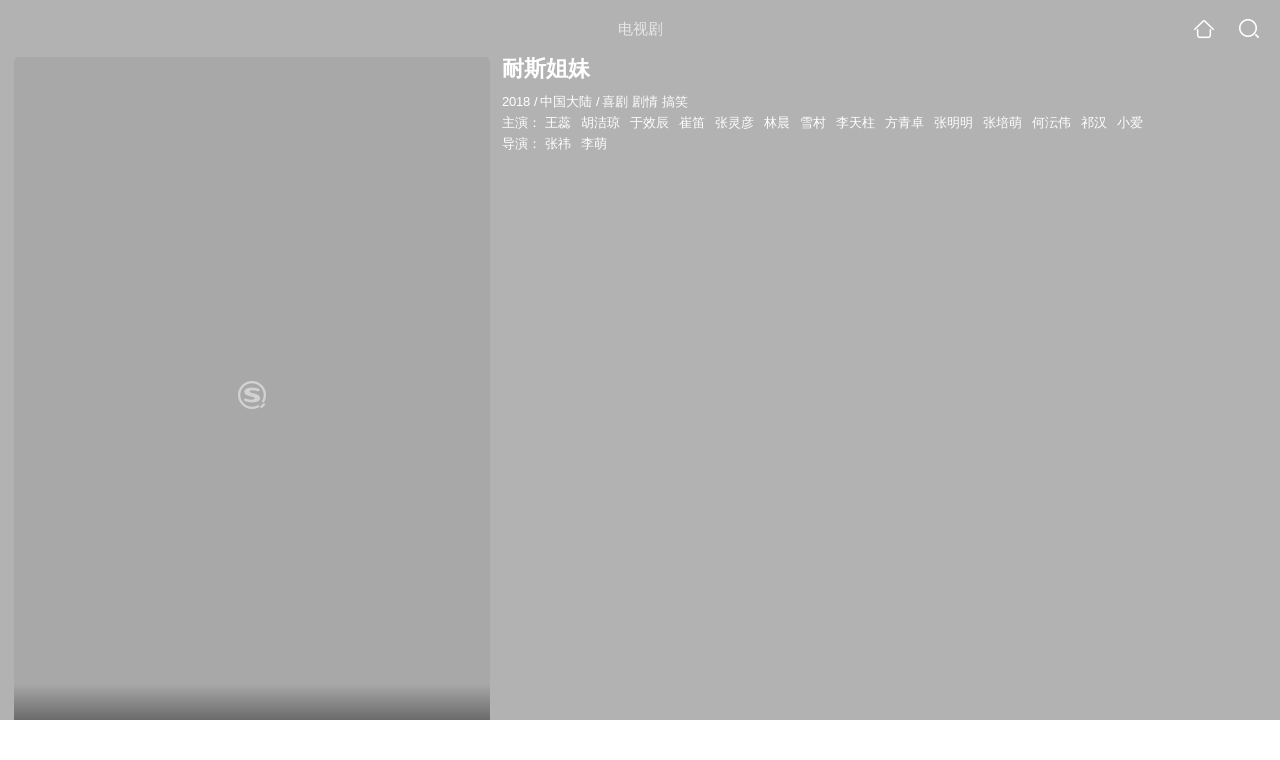

--- FILE ---
content_type: text/html;charset=UTF-8
request_url: https://wapv.sogou.com/teleplay/orswyzlqnrqxsxzwgu2dmmzrbhcm3s5zxxr4hqy.html
body_size: 16308
content:
<!DOCTYPE html><html lang="zh-cn" data-env="production" data-tag="video-wap-20251121141918"><head>
        <title>《耐斯姐妹》全集-电视剧-免费在线观看</title>
        <meta name="title" content="《耐斯姐妹》全集-电视剧-免费在线观看"/>
        <meta name="keywords" content='耐斯姐妹，耐斯姐妹电视剧，耐斯姐妹全集，耐斯姐妹剧情介绍，耐斯姐妹演员表'/>
        <meta name="description" content='电视剧《耐斯姐妹》高清免费在线播放，耐斯姐妹是是由张祎;李萌导演，由王蕊，胡洁琼，于效辰，崔笛主演的中国大陆电视剧，剧情：所有的故事都发生在这家名叫“耐斯”的酒吧...'/><script>window.UIGS_PARA={spver:"0","pagetype":"tiny_teleplay","pageversion":"other","query":"%C4%CD%CB%B9%BD%E3%C3%C3","tinyq":"%C4%CD%CB%B9%BD%E3%C3%C3","realq":"%C4%CD%CB%B9%BD%E3%C3%C3","dockey":"teleplay_654631","introUnfold":"0","hobbyTop5Keys" : "teleplay_681733;teleplay_666631;teleplay_423622;teleplay_454690;teleplay_664333","film_flag": "4","playItemSize":"0","fullFilmSize":"0","abtest":"1"};</script><script>window.qua = ''</script><meta charset="UTF-8"><meta name="viewport" content="width=device-width,minimum-scale=1,maximum-scale=1,user-scalable=no"><meta name="format-detection" content="telephone=no"><meta name="format-detection" content="address=no"><meta itemprop="name"><meta itemprop="image"><meta itemprop="description" name="description"><meta name="reqinfo" content="uuid:20edd17b-18b6-456e-a8a3-51ce527c54ef, server:11.162.178.248, time:2025-12-20 23:50:26, idc:hd3"><meta name="renderer" content="webkit"><meta name="apple-mobile-web-app-capable" content="yes"><meta http-equiv="X-UA-Compatible" content="IE=edge, chrome=1"><meta http-equiv="cache-control" content="max-age=0"><meta http-equiv="cache-control" content="no-cache"><meta http-equiv="pragma" content="no-cache"><meta http-equiv="expires" content="0"><meta name="format-detection" content="telephone=no"><link type="image/x-icon" href="//dlweb.sogoucdn.com/translate/favicon.ico?v=20180424" rel="icon"><link type="image/x-icon" href="//dlweb.sogoucdn.com/translate/favicon.ico?v=20180424" rel="Shortcut Icon"><link type="image/x-icon" href="//dlweb.sogoucdn.com/translate/favicon.ico?v=20180424" rel="bookmark"><link rel="apple-touch-icon-precomposed" href="//dlweb.sogoucdn.com/logo/images/2018/apple-touch-icon.png"><link rel="preload" href="//dlweb.sogoucdn.com/vs/static/js/vsbundle.3ed018b1.js" as="script" crossorigin="anonymous"><script>var TencentGDT=[],sogou_un=[],__het=Date.now()</script><link rel="preload" href="//search.sogoucdn.com/video/wap/static/js/vendors.e1b2cbb4.js" as="script"><link rel="preload" href="//search.sogoucdn.com/video/wap/static/css/app.ba82c416.css" as="style"><link rel="preload" href="//search.sogoucdn.com/video/wap/static/js/app.bb127627.js" as="script"><link rel="preload" href="//search.sogoucdn.com/video/wap/static/css/14.08e778d1.css" as="style"><link rel="preload" href="//search.sogoucdn.com/video/wap/static/js/teleplayDetail.375859b1.js" as="script"><link rel="preload" href="//search.sogoucdn.com/video/wap/static/css/0.cc712a9f.css" as="style"><link rel="preload" href="//search.sogoucdn.com/video/wap/static/js/common.6e5eb3d5.js" as="script"><link rel="prefetch" href="//search.sogoucdn.com/video/wap/static/css/10.05b9f808.css"><link rel="prefetch" href="//search.sogoucdn.com/video/wap/static/css/11.5fb6ad96.css"><link rel="prefetch" href="//search.sogoucdn.com/video/wap/static/css/12.a0f4c723.css"><link rel="prefetch" href="//search.sogoucdn.com/video/wap/static/css/13.1243316d.css"><link rel="prefetch" href="//search.sogoucdn.com/video/wap/static/css/15.442fde2d.css"><link rel="prefetch" href="//search.sogoucdn.com/video/wap/static/css/16.bba3c5c1.css"><link rel="prefetch" href="//search.sogoucdn.com/video/wap/static/css/18.72927878.css"><link rel="prefetch" href="//search.sogoucdn.com/video/wap/static/css/2.5d2daf07.css"><link rel="prefetch" href="//search.sogoucdn.com/video/wap/static/css/3.76c01cc3.css"><link rel="prefetch" href="//search.sogoucdn.com/video/wap/static/css/4.0781afcc.css"><link rel="prefetch" href="//search.sogoucdn.com/video/wap/static/css/5.3a7f095d.css"><link rel="prefetch" href="//search.sogoucdn.com/video/wap/static/css/7.5f3b6df5.css"><link rel="prefetch" href="//search.sogoucdn.com/video/wap/static/css/8.06219d66.css"><link rel="prefetch" href="//search.sogoucdn.com/video/wap/static/css/9.cc4f85bc.css"><link rel="prefetch" href="//search.sogoucdn.com/video/wap/static/js/18.78ed030b.js"><link rel="prefetch" href="//search.sogoucdn.com/video/wap/static/js/cartoonDetail.38aee880.js"><link rel="prefetch" href="//search.sogoucdn.com/video/wap/static/js/classList.217ce64a.js"><link rel="prefetch" href="//search.sogoucdn.com/video/wap/static/js/home.cd134e63.js"><link rel="prefetch" href="//search.sogoucdn.com/video/wap/static/js/hotsugg.1b923809.js"><link rel="prefetch" href="//search.sogoucdn.com/video/wap/static/js/movieDetail.96ff7d50.js"><link rel="prefetch" href="//search.sogoucdn.com/video/wap/static/js/movieSimpleDetail.91e58367.js"><link rel="prefetch" href="//search.sogoucdn.com/video/wap/static/js/playlist.179a05fc.js"><link rel="prefetch" href="//search.sogoucdn.com/video/wap/static/js/qlist.4718a17a.js"><link rel="prefetch" href="//search.sogoucdn.com/video/wap/static/js/savideo.cb6acd9f.js"><link rel="prefetch" href="//search.sogoucdn.com/video/wap/static/js/search.17a82174.js"><link rel="prefetch" href="//search.sogoucdn.com/video/wap/static/js/starDetail.81aae5a0.js"><link rel="prefetch" href="//search.sogoucdn.com/video/wap/static/js/summary.f18fc252.js"><link rel="prefetch" href="//search.sogoucdn.com/video/wap/static/js/tvshowDetail.14412de0.js"><link rel="prefetch" href="//search.sogoucdn.com/video/wap/static/js/uploader.b47c530a.js"><link rel="stylesheet" href="//search.sogoucdn.com/video/wap/static/css/app.ba82c416.css"><link rel="stylesheet" href="//search.sogoucdn.com/video/wap/static/css/14.08e778d1.css"><link rel="stylesheet" href="//search.sogoucdn.com/video/wap/static/css/0.cc712a9f.css"></head><body>   <div id="videoApp" data-server-rendered="true" class="footer-sticky-wrapper" style="min-height:calc(100% - 105px);padding-bottom:115px;"><div><div class="module dt-top"><div class="dt-top-bg"><img src="https://img04.sogoucdn.com/v2/thumb/resize/w/258/h/360/t/0/retype/ext/auto/q/75?appid=200839&amp;url=http%3A%2F%2Fimg03.sogoucdn.com%2Fapp%2Fa%2F200803%2Fc4957d667631fe844a4e087c61575d80"> <div class="mask"></div></div> <div class="dt-wrap"><header class="dt-header"><a uigs="head_back" class="back" style="display:none;"></a> <h1>电视剧</h1> <a href="/?source=node&amp;spver=" uigs="head_home" class="home"></a> <a href="/hotsugg?spver=" uigs="head_search" class="search"></a></header> <div class="dt-info-header-wap"><div class="dt-info-img"><div class="default-img"><img src="https://img04.sogoucdn.com/v2/thumb/resize/w/258/h/360/t/0/retype/ext/auto/q/75?appid=200839&amp;url=http%3A%2F%2Fimg03.sogoucdn.com%2Fapp%2Fa%2F200803%2Fc4957d667631fe844a4e087c61575d80" alt="耐斯姐妹剧照"></div> <!----> <span class="tag-mark"></span></div> <figure class="dt-info-box"><figcaption>耐斯姐妹</figcaption> <p class="dt-info-tag two-line"><span>2018</span> <em>/</em><span>中国大陆</span> <em>/</em><span>喜剧 剧情 搞笑</span> <!----></p> <p class="dt-info-tag two-line"><span>主演：</span> <!----> <a href="https://m.sogou.com/web/searchList.jsp?keyword=王蕊&amp;ie=utf8&amp;pid=sogou-waps-4c26774d852f6244" uigs="basic_out">王蕊</a><em> </em> <a href="https://m.sogou.com/web/searchList.jsp?keyword=胡洁琼&amp;ie=utf8&amp;pid=sogou-waps-4c26774d852f6244" uigs="basic_out">胡洁琼</a><em> </em> <a href="https://m.sogou.com/web/searchList.jsp?keyword=于效辰&amp;ie=utf8&amp;pid=sogou-waps-4c26774d852f6244" uigs="basic_out">于效辰</a><em> </em> <a href="https://m.sogou.com/web/searchList.jsp?keyword=崔笛&amp;ie=utf8&amp;pid=sogou-waps-4c26774d852f6244" uigs="basic_out">崔笛</a><em> </em> <a href="https://m.sogou.com/web/searchList.jsp?keyword=张灵彦&amp;ie=utf8&amp;pid=sogou-waps-4c26774d852f6244" uigs="basic_out">张灵彦</a><em> </em> <a href="https://m.sogou.com/web/searchList.jsp?keyword=林晨&amp;ie=utf8&amp;pid=sogou-waps-4c26774d852f6244" uigs="basic_out">林晨</a><em> </em> <a href="https://m.sogou.com/web/searchList.jsp?keyword=雪村&amp;ie=utf8&amp;pid=sogou-waps-4c26774d852f6244" uigs="basic_out">雪村</a><em> </em> <a href="https://m.sogou.com/web/searchList.jsp?keyword=李天柱&amp;ie=utf8&amp;pid=sogou-waps-4c26774d852f6244" uigs="basic_out">李天柱</a><em> </em> <a href="https://m.sogou.com/web/searchList.jsp?keyword=方青卓&amp;ie=utf8&amp;pid=sogou-waps-4c26774d852f6244" uigs="basic_out">方青卓</a><em> </em> <a href="https://m.sogou.com/web/searchList.jsp?keyword=张明明&amp;ie=utf8&amp;pid=sogou-waps-4c26774d852f6244" uigs="basic_out">张明明</a><em> </em> <a href="https://m.sogou.com/web/searchList.jsp?keyword=张培萌&amp;ie=utf8&amp;pid=sogou-waps-4c26774d852f6244" uigs="basic_out">张培萌</a><em> </em> <a href="https://m.sogou.com/web/searchList.jsp?keyword=何沄伟&amp;ie=utf8&amp;pid=sogou-waps-4c26774d852f6244" uigs="basic_out">何沄伟</a><em> </em> <a href="https://m.sogou.com/web/searchList.jsp?keyword=祁汉&amp;ie=utf8&amp;pid=sogou-waps-4c26774d852f6244" uigs="basic_out">祁汉</a><em> </em> <a href="https://m.sogou.com/web/searchList.jsp?keyword=小爱&amp;ie=utf8&amp;pid=sogou-waps-4c26774d852f6244" uigs="basic_out">小爱</a></p> <p class="dt-info-tag two-line"><span>导演：</span> <!----> <a href="https://m.sogou.com/web/searchList.jsp?keyword=张祎&amp;ie=utf8&amp;pid=sogou-waps-4c26774d852f6244" uigs="basic_out">张祎</a><em> </em> <a href="https://m.sogou.com/web/searchList.jsp?keyword=李萌&amp;ie=utf8&amp;pid=sogou-waps-4c26774d852f6244" uigs="basic_out">李萌</a></p> <!----> <!----> <!----> <div class="dt-play-btn"><div class="dt-play-btn"><!----> <!----></div></div> <!----></figure></div> <div class="dt-info-intro fold" style="display:;"><div class="con"><p style="display:;"><em>剧情简介 : </em>所有的故事都发生在这家名叫“耐斯”的酒吧里，耐斯酒吧有一个非常霸气毒舌的女老板窦盈。在这家名字奇特、风格更加特殊的酒吧里，聚集了五个性格各异的员工，积极阳光美厨娘花米、生僻知识冷场王姚金子、耿直火爆的慕婉清，养生惜命的苏一丁，以及老板娘窦盈的暖男跟班皮特凡，看似已经看透 红尘之事的窦盈，却对皮特凡有一种恨铁不成钢的关照，而皮特凡也对这种关照甘之如饴，彼此之间的情感日益升温，濒临爆点，二人却不敢点破。在这家酒吧里，六个人一起经历了一系列爆笑仍不失温馨的小故事，繁华的都市里，六个好朋友相互扶持，经营着这家酒吧，让彼此的生活更“耐斯（nice）”。
        </p> <!----> <!----></div> <div class="dt-info-intro-more"></div></div></div></div> <!----> <section class="module dt-epitasis"><!----></section> <!----> <section class="module actors"><h3>演职人员</h3> <div class="actors-wrap"><ul class="actors-list"><li><a href="/star?query=%E6%9D%8E%E8%90%8C&amp;spver=" uigs="actor_%E6%9D%8E%E8%90%8C"><div class="actors-item-img"><img></div> <div class="actors-item-info"><p class="name">李萌</p> <p class="role">
                  导演
                </p></div></a></li><li><a href="/star?query=%E7%8E%8B%E8%95%8A&amp;spver=" uigs="actor_%E7%8E%8B%E8%95%8A"><div class="actors-item-img"><img></div> <div class="actors-item-info"><p class="name">王蕊</p> <p class="role">饰 窦盈</p></div></a></li><li><a href="/star?query=%E4%BA%8E%E6%95%88%E8%BE%B0&amp;spver=" uigs="actor_%E4%BA%8E%E6%95%88%E8%BE%B0"><div class="actors-item-img"><img></div> <div class="actors-item-info"><p class="name">于效辰</p> <p class="role">饰 皮特凡</p></div></a></li><li><a href="/star?query=%E6%BA%AA%E6%A0%BC&amp;spver=" uigs="actor_%E6%BA%AA%E6%A0%BC"><div class="actors-item-img"><img></div> <div class="actors-item-info"><p class="name">溪格</p> <p class="role">饰 花米</p></div></a></li><li><a href="/star?query=%E6%9E%97%E6%99%A8&amp;spver=" uigs="actor_%E6%9E%97%E6%99%A8"><div class="actors-item-img"><img></div> <div class="actors-item-info"><p class="name">林晨</p> <p class="role">饰 慕婉清</p></div></a></li><li><a href="/star?query=%E5%BC%A0%E7%81%B5%E5%BD%A6&amp;spver=" uigs="actor_%E5%BC%A0%E7%81%B5%E5%BD%A6"><div class="actors-item-img"><img></div> <div class="actors-item-info"><p class="name">张灵彦</p> <p class="role">
                  主演
                </p></div></a></li><li><a href="/star?query=%E5%B4%94%E7%AC%9B&amp;spver=" uigs="actor_%E5%B4%94%E7%AC%9B"><div class="actors-item-img"><img></div> <div class="actors-item-info"><p class="name">崔笛</p> <p class="role">饰 苏一丁</p></div></a></li></ul></div></section> <section class="module dt-like"><h3>猜你喜欢</h3> <ul class="dt-detail-like-list"><li><a href="/teleplay/orswyzlqnrqxsxzwhaytomztbhe4dopczhm4llq.html" uigs="tiny_out_hobby_0_p" title="闪光少女"><div class="dt-detail-like-img"><div class="default-sogou"><img src="https://img04.sogoucdn.com/v2/thumb/resize/w/258/h/360/t/0/retype/ext/auto/q/75?appid=200839&amp;url=http%3A%2F%2Fimg02.sogoucdn.com%2Fapp%2Fa%2F200803%2F2e70fe6b69e06e9029dde70079d6ca34" alt="闪光少女剧照"></img></div> <span class="tag-mark">7.6</span></div> <p class="dt-like-name">闪光少女</p></a></li><li><a href="/teleplay/orswyzlqnrqxsxzwgy3dmmzrbhcnzrgnwtz4ds5v3k3p5pf6.html" uigs="tiny_out_hobby_1_p" title="能耐大了第二季"><div class="dt-detail-like-img"><div class="default-sogou"><img src="https://img03.sogoucdn.com/v2/thumb/resize/w/258/h/360/t/0/retype/ext/auto/q/75?appid=200839&amp;url=http%3A%2F%2Fimg02.sogoucdn.com%2Fapp%2Fa%2F200803%2F44ede5d790b7451b883111645d2e3548" alt="能耐大了第二季剧照"></img></div> <span class="tag-mark">7.6</span></div> <p class="dt-like-name">能耐大了第二季</p></a></li><li><a href="/teleplay/orswyzlqnrqxsxzugiztmmrsbg7prswaxdp4vvwwv22pht6aykwnbiot4m.html" uigs="tiny_out_hobby_2_p" title="绝世高手之大侠卢小鱼"><div class="dt-detail-like-img"><div class="default-sogou"><img src="https://img04.sogoucdn.com/v2/thumb/resize/w/258/h/360/t/0/retype/ext/auto/q/75?appid=200839&amp;url=http%3A%2F%2Fimg02.sogoucdn.com%2Fapp%2Fa%2F100520052%2F0ad4657a950fc95314e528dade2750b5" alt="绝世高手之大侠卢小鱼剧照"></img></div> <span class="tag-mark">8.1</span></div> <p class="dt-like-name">绝世高手之大侠卢小鱼</p></a></li><li><a href="/teleplay/orswyzlqnrqxsxzugu2dmojqbhepjswhzdt3jsy.html" uigs="tiny_out_hobby_3_p" title="若是如此"><div class="dt-detail-like-img"><div class="default-sogou"><img src="https://img01.sogoucdn.com/v2/thumb/resize/w/258/h/360/t/0/retype/ext/auto/q/75?appid=200839&amp;url=http%3A%2F%2Fimg03.sogoucdn.com%2Fapp%2Fa%2F100520052%2F51d6a0e54693cb32aec8a6790067d78a" alt="若是如此剧照"></img></div> <span class="tag-mark">8.1</span></div> <p class="dt-like-name">若是如此</p></a></li><li><a href="/teleplay/orswyzlqnrqxsxzwgy2dgmztbg7prsway6t334fv3k3p5pf6.html" uigs="tiny_out_hobby_4_p" title="绝世千金第二季"><div class="dt-detail-like-img"><div class="default-sogou"><img src="https://img03.sogoucdn.com/v2/thumb/resize/w/258/h/360/t/0/retype/ext/auto/q/75?appid=200839&amp;url=https%3A%2F%2Fimg03.sogoucdn.com%2Fapp%2Fa%2F07%2F9614154e9a9bd8d2760de9aff8a2a17b" alt="绝世千金第二季剧照"></img></div> <span class="tag-mark">5.2</span></div> <p class="dt-like-name">绝世千金第二季</p></a></li><li><a href="/teleplay/orswyzlqnrqxsxzwgy3tsmbvbheopop3wcxnnwgawq.html" uigs="tiny_out_hobby_5_p" title="如果爱重来"><div class="dt-detail-like-img"><div class="default-sogou"><img src="https://img01.sogoucdn.com/v2/thumb/resize/w/258/h/360/t/0/retype/ext/auto/q/75?appid=200839&amp;url=http%3A%2F%2Fimg03.sogoucdn.com%2Fapp%2Fa%2F200803%2F41c1e5277cb5f096cc62df291e2d2bcc" alt="如果爱重来剧照"></img></div> <span class="tag-mark">5.8</span></div> <p class="dt-like-name">如果爱重来</p></a></li><li><a href="/teleplay/orswyzlqnrqxsxzsha3docoo2kyk5twsxtjcbno22k53fpy.html" uigs="tiny_out_hobby_6_p" title="我爱我家 第一部"><div class="dt-detail-like-img"><div class="default-sogou"><img src="https://img02.sogoucdn.com/v2/thumb/resize/w/258/h/360/t/0/retype/ext/auto/q/75?appid=200839&amp;url=http%3A%2F%2Fimg01.sogoucdn.com%2Fapp%2Fa%2F100520052%2Fe7fc178be9d23a866abea5d2ca8d5cb4" alt="我爱我家 第一部剧照"></img></div> <span class="tag-mark">9.4</span></div> <p class="dt-like-name">我爱我家 第一部</p></a></li><li><a href="/teleplay/orswyzlqnrqxsxzrgyytcobybhgmnm5pxlb4jugizm.html" uigs="tiny_out_hobby_7_p" title="唐朝好男人"><div class="dt-detail-like-img"><div class="default-sogou"><img src="https://img01.sogoucdn.com/v2/thumb/resize/w/258/h/360/t/0/retype/ext/auto/q/75?appid=200839&amp;url=http%3A%2F%2Fimg04.sogoucdn.com%2Fapp%2Fa%2F07%2F87fbf9dcf9ab360ac68de630a7d1f36f" alt="唐朝好男人剧照"></img></div> <span class="tag-mark">6.9</span></div> <p class="dt-like-name">唐朝好男人</p></a></li><li><a href="/teleplay/orswyzlqnrqxsxzvhezdemzxbg347mxr2dlllxbt.html" uigs="tiny_out_hobby_8_p" title="废柴兄弟3"><div class="dt-detail-like-img"><div class="default-sogou"><img src="https://img02.sogoucdn.com/v2/thumb/resize/w/258/h/360/t/0/retype/ext/auto/q/75?appid=200839&amp;url=http%3A%2F%2Fimg03.sogoucdn.com%2Fapp%2Fa%2F100520052%2Fb314d77d67e966eb01d907a982467d32" alt="废柴兄弟3剧照"></img></div> <span class="tag-mark">7.8</span></div> <p class="dt-like-name">废柴兄弟3</p></a></li></ul><ul class="dt-detail-like-list"><li><a href="/teleplay/orswyzlqnrqxsxzxga3tcobybhd6hswaxx24dw5zzdj6vqfu.html" uigs="tiny_out_hobby_9_p" title="倾世锦鳞谷雨来"><div class="dt-detail-like-img"><div class="default-sogou"><img src="https://img04.sogoucdn.com/v2/thumb/resize/w/258/h/360/t/0/retype/ext/auto/q/75?appid=200839&amp;url=http%3A%2F%2Fimg01.sogoucdn.com%2Fapp%2Fa%2F07%2F6cccd66d001629802c6a9ebb5feef317" alt="倾世锦鳞谷雨来剧照"></img></div> <span class="tag-mark"></span></div> <p class="dt-like-name">倾世锦鳞谷雨来</p></a></li><li><a href="/teleplay/orswyzlqnrqxsxzxgi2dmnbwbhjlxvnmxtjnpzi.html" uigs="tiny_out_hobby_10_p" title="一宅家族"><div class="dt-detail-like-img"><div class="default-sogou"><img src="https://img04.sogoucdn.com/v2/thumb/resize/w/258/h/360/t/0/retype/ext/auto/q/75?appid=200839&amp;url=http%3A%2F%2Fimg01.sogoucdn.com%2Fapp%2Fa%2F07%2F1cfac9fdc2aeeca931f48b7e036ca0db" alt="一宅家族剧照"></img></div> <span class="tag-mark"></span></div> <p class="dt-like-name">一宅家族</p></a></li><li><a href="/teleplay/orswyzlqnrqxsxzwga4tsnzwbg347mxr2dlllxbu.html" uigs="tiny_out_hobby_11_p" title="废柴兄弟4"><div class="dt-detail-like-img"><div class="default-sogou"><img src="https://img04.sogoucdn.com/v2/thumb/resize/w/258/h/360/t/0/retype/ext/auto/q/75?appid=200839&amp;url=http%3A%2F%2Fimg01.sogoucdn.com%2Fapp%2Fa%2F100520052%2F226a12d5e65c37b7b4367282a9e708b0" alt="废柴兄弟4剧照"></img></div> <span class="tag-mark">7.7</span></div> <p class="dt-like-name">废柴兄弟4</p></a></li><li><a href="/teleplay/orswyzlqnrqxsxzugqzdqmjwbg347mxr2dlllxbs.html" uigs="tiny_out_hobby_12_p" title="废柴兄弟2"><div class="dt-detail-like-img"><div class="default-sogou"><img src="https://img01.sogoucdn.com/v2/thumb/resize/w/258/h/360/t/0/retype/ext/auto/q/75?appid=200839&amp;url=http%3A%2F%2Fimg03.sogoucdn.com%2Fapp%2Fa%2F07%2Fe63aadc9bcdb13fe1f85a5e5d59e9d57" alt="废柴兄弟2剧照"></img></div> <span class="tag-mark">7.8</span></div> <p class="dt-like-name">废柴兄弟2</p></a></li><li><a href="/teleplay/orswyzlqnrqxsxzxgi4dimzybg42xv6ty7r3hry.html" uigs="tiny_out_hobby_13_p" title="公子倾城"><div class="dt-detail-like-img"><div class="default-sogou"><img src="https://img03.sogoucdn.com/v2/thumb/resize/w/258/h/360/t/0/retype/ext/auto/q/75?appid=200839&amp;url=http%3A%2F%2Fimg04.sogoucdn.com%2Fapp%2Fa%2F07%2F57b742d59241cded5d49c62b191aa0e2" alt="公子倾城剧照"></img></div> <span class="tag-mark"></span></div> <p class="dt-like-name">公子倾城</p></a></li><li><a href="/teleplay/orswyzlqnrqxsxzugmydgnbvbhkprpvnz7v3x4a.html" uigs="tiny_out_hobby_14_p" title="曾经想火"><div class="dt-detail-like-img"><div class="default-sogou"><img src="https://img04.sogoucdn.com/v2/thumb/resize/w/258/h/360/t/0/retype/ext/auto/q/75?appid=200839&amp;url=http%3A%2F%2Fimg03.sogoucdn.com%2Fapp%2Fa%2F07%2F117f4cbd7c67ef7a7f12eebc6fb31ac9" alt="曾经想火剧照"></img></div> <span class="tag-mark">7.8</span></div> <p class="dt-like-name">曾经想火</p></a></li><li><a href="/teleplay/orswyzlqnrqxsxzsgm4qtqxnwtz4xjzawxnnfo5sx4.html" uigs="tiny_out_hobby_15_p" title="马大帅 第一部"><div class="dt-detail-like-img"><div class="default-sogou"><img src="https://img03.sogoucdn.com/v2/thumb/resize/w/258/h/360/t/0/retype/ext/auto/q/75?appid=200839&amp;url=http%3A%2F%2Fimg04.sogoucdn.com%2Fapp%2Fa%2F07%2F4c8709f72801b68d2b134e768fc5186f" alt="马大帅 第一部剧照"></img></div> <span class="tag-mark">9.1</span></div> <p class="dt-like-name">马大帅 第一部</p></a></li><li><a href="/teleplay/orswyzlqnrqxsxzwg43tcojrbhikdohhxdt4lqwky7j5bnv6wdeq.html" uigs="tiny_out_hobby_16_p" title="小哥哥怕是有毒吧"><div class="dt-detail-like-img"><div class="default-sogou"><img src="https://img02.sogoucdn.com/v2/thumb/resize/w/258/h/360/t/0/retype/ext/auto/q/75?appid=200839&amp;url=http%3A%2F%2Fimg02.sogoucdn.com%2Fapp%2Fa%2F200803%2F8b5c247d5d20021fc8d587298395e229" alt="小哥哥怕是有毒吧剧照"></img></div> <span class="tag-mark"></span></div> <p class="dt-like-name">小哥哥怕是有毒吧</p></a></li><li><a href="/teleplay/orswyzlqnrqxsxzwgy3doobtbg2phvw42cq3d6oizm.html" uigs="tiny_out_hobby_17_p" title="大周小冰人"><div class="dt-detail-like-img"><div class="default-sogou"><img src="https://img02.sogoucdn.com/v2/thumb/resize/w/258/h/360/t/0/retype/ext/auto/q/75?appid=200839&amp;url=http%3A%2F%2Fimg01.sogoucdn.com%2Fapp%2Fa%2F200803%2F91ce4883bee2517830123470ade1b284" alt="大周小冰人剧照"></img></div> <span class="tag-mark"></span></div> <p class="dt-like-name">大周小冰人</p></a></li></ul><ul class="dt-detail-like-list"><li><a href="/teleplay/orswyzlqnrqxsxzwg44dgnrzbhd6brh3ytimllvv3k3p5pf6.html" uigs="tiny_out_hobby_18_p" title="青柠男女第二季"><div class="dt-detail-like-img"><div class="default-sogou"><img src="https://img04.sogoucdn.com/v2/thumb/resize/w/258/h/360/t/0/retype/ext/auto/q/75?appid=200839&amp;url=http%3A%2F%2Fimg03.sogoucdn.com%2Fapp%2Fa%2F07%2F0850c980348e7223b27a450c1c353082" alt="青柠男女第二季剧照"></img></div> <span class="tag-mark"></span></div> <p class="dt-like-name">青柠男女第二季</p></a></li><li><a href="/teleplay/orswyzlqnrqxsxzwhe4daojsbhcmpufb27j5lzv74g25vnx6xs7a.html" uigs="tiny_out_hobby_19_p" title="那小子真酷第二季"><div class="dt-detail-like-img"><div class="default-sogou"><img src="https://img01.sogoucdn.com/v2/thumb/resize/w/258/h/360/t/0/retype/ext/auto/q/75?appid=200839&amp;url=http%3A%2F%2Fimg04.sogoucdn.com%2Fapp%2Fa%2F07%2Fd644b20a63255b3184106e1b3b285c6b" alt="那小子真酷第二季剧照"></img></div> <span class="tag-mark"></span></div> <p class="dt-like-name">那小子真酷第二季</p></a></li><li><a href="/teleplay/orswyzlqnrqxsxzwhe3dsnzybhcmpufb27j5lzv74g25vuv3xs7a.html" uigs="tiny_out_hobby_20_p" title="那小子真酷第一季"><div class="dt-detail-like-img"><div class="default-sogou"><img src="https://img01.sogoucdn.com/v2/thumb/resize/w/258/h/360/t/0/retype/ext/auto/q/75?appid=200839&amp;url=http%3A%2F%2Fimg03.sogoucdn.com%2Fapp%2Fa%2F07%2F57d9a6577409d3c330c9b2717a318702" alt="那小子真酷第一季剧照"></img></div> <span class="tag-mark"></span></div> <p class="dt-like-name">那小子真酷第一季</p></a></li><li><a href="/teleplay/orswyzlqnrqxsxzwg44tmnrvbg2phunhzppmtyoj7k564.html" uigs="tiny_out_hobby_21_p" title="大学宿舍生活"><div class="dt-detail-like-img"><div class="default-sogou"><img src="https://img02.sogoucdn.com/v2/thumb/resize/w/258/h/360/t/0/retype/ext/auto/q/75?appid=200839&amp;url=http%3A%2F%2Fimg03.sogoucdn.com%2Fapp%2Fa%2F200803%2F677a6f7241463c988d107d91689124d4" alt="大学宿舍生活剧照"></img></div> <span class="tag-mark"></span></div> <p class="dt-like-name">大学宿舍生活</p></a></li><li><a href="/teleplay/orswyzlqnrqxsxzwgq3tknzvbgz2zrg42twmhtvv3k3p5pf6.html" uigs="tiny_out_hobby_22_p" title="超能造梦第二季"><div class="dt-detail-like-img"><div class="default-sogou"><img src="https://img03.sogoucdn.com/v2/thumb/resize/w/258/h/360/t/0/retype/ext/auto/q/75?appid=200839&amp;url=http%3A%2F%2Fimg02.sogoucdn.com%2Fapp%2Fa%2F200803%2Fd420c2394f01b4a9f7f7c7072665940f" alt="超能造梦第二季剧照"></img></div> <span class="tag-mark"></span></div> <p class="dt-like-name">超能造梦第二季</p></a></li><li><a href="/teleplay/orswyzlqnrqxsxzwgq4tmnbzbhjlxmv32cq5brft2s3krrhd.html" uigs="tiny_out_hobby_23_p" title="一不小心吃定你"><div class="dt-detail-like-img"><div class="default-sogou"><img src="https://img03.sogoucdn.com/v2/thumb/resize/w/258/h/360/t/0/retype/ext/auto/q/75?appid=200839&amp;url=http%3A%2F%2Fimg01.sogoucdn.com%2Fapp%2Fa%2F200803%2Faa094c93500a8185115e36d626a00970" alt="一不小心吃定你剧照"></img></div> <span class="tag-mark"></span></div> <p class="dt-like-name">一不小心吃定你</p></a></li><li><a href="/teleplay/orswyzlqnrqxsxzwha3tgmbrbhe7vo7ow3km5uwpylfnnqolozzlbzq.html" uigs="tiny_out_hobby_24_p" title="生活对我下手了vr版"><div class="dt-detail-like-img"><div class="default-sogou"><img src="https://img01.sogoucdn.com/v2/thumb/resize/w/258/h/360/t/0/retype/ext/auto/q/75?appid=200839&amp;url=http%3A%2F%2Fimg04.sogoucdn.com%2Fapp%2Fa%2F07%2F2953116dbdef94b0926eac7534cf1723" alt="生活对我下手了vr版剧照"></img></div> <span class="tag-mark"></span></div> <p class="dt-like-name">生活对我下手了vr版</p></a></li><li><a href="/teleplay/orswyzlqnrqxsxzxge2dgmjwbhe7vo7ow3km5uwpylfnnqolgi.html" uigs="tiny_out_hobby_25_p" title="生活对我下手了2"><div class="dt-detail-like-img"><div class="default-sogou"><img src="https://img03.sogoucdn.com/v2/thumb/resize/w/258/h/360/t/0/retype/ext/auto/q/75?appid=200839&amp;url=http%3A%2F%2Fimg02.sogoucdn.com%2Fapp%2Fa%2F200803%2Fc74f22a515893c2f91e90ee1e1acf751" alt="生活对我下手了2剧照"></img></div> <span class="tag-mark"></span></div> <p class="dt-like-name">生活对我下手了2</p></a></li><li><a href="/teleplay/orswyzlqnrqxsxzwha2tinzxbhe5tvxxy7jmf7oq2c25vuv3xs7a.html" uigs="tiny_out_hobby_26_p" title="少主且慢行第一季"><div class="dt-detail-like-img"><div class="default-sogou"><img src="https://img04.sogoucdn.com/v2/thumb/resize/w/258/h/360/t/0/retype/ext/auto/q/75?appid=200839&amp;url=http%3A%2F%2Fimg03.sogoucdn.com%2Fapp%2Fa%2F07%2F8b62e612c5d1b9db4ad8e63efec7ddec" alt="少主且慢行第一季剧照"></img></div> <span class="tag-mark"></span></div> <p class="dt-like-name">少主且慢行第一季</p></a></li></ul><ul class="dt-detail-like-list"><li><a href="/teleplay/orswyzlqnrqxsxzwha2tinzvbhe5tvxxy7jmf7oq2c25vnx6xs7a.html" uigs="tiny_out_hobby_27_p" title="少主且慢行第二季"><div class="dt-detail-like-img"><div class="default-sogou"><img src="https://img04.sogoucdn.com/v2/thumb/resize/w/258/h/360/t/0/retype/ext/auto/q/75?appid=200839&amp;url=http%3A%2F%2Fimg02.sogoucdn.com%2Fapp%2Fa%2F07%2Fa06eb3327f7f21e8a1f1d6872b48d346" alt="少主且慢行第二季剧照"></img></div> <span class="tag-mark"></span></div> <p class="dt-like-name">少主且慢行第二季</p></a></li><li><a href="/teleplay/orswyzlqnrqxsxzxgaydenrubhhlttwszld4jy5vythkftghytinhui.html" uigs="tiny_out_hobby_28_p" title="喂我是你的微糖男友"><div class="dt-detail-like-img"><div class="default-sogou"><img src="https://img03.sogoucdn.com/v2/thumb/resize/w/258/h/360/t/0/retype/ext/auto/q/75?appid=200839&amp;url=http%3A%2F%2Fimg04.sogoucdn.com%2Fapp%2Fa%2F07%2Fa3dbf8347005022a322a3bfaccc250e5" alt="喂我是你的微糖男友剧照"></img></div> <span class="tag-mark"></span></div> <p class="dt-like-name">喂我是你的微糖男友</p></a></li><li><a href="/teleplay/orswyzlqnrqxsxzwguydaobzbhikho5iw3slnzft5de474nl.html" uigs="tiny_out_hobby_29_p" title="校花朵朵宠上瘾"><div class="dt-detail-like-img"><div class="default-sogou"><img src="https://img02.sogoucdn.com/v2/thumb/resize/w/258/h/360/t/0/retype/ext/auto/q/75?appid=200839&amp;url=http%3A%2F%2Fimg01.sogoucdn.com%2Fapp%2Fa%2F200803%2Fc3c2e844c9f5fa0f3bc013db091f5cea" alt="校花朵朵宠上瘾剧照"></img></div> <span class="tag-mark"></span></div> <p class="dt-like-name">校花朵朵宠上瘾</p></a></li><li><a href="/teleplay/orswyzlqnrqxsxzwguydcnbxbgzlxuha2xpq.html" uigs="tiny_out_hobby_30_p" title="不朽者"><div class="dt-detail-like-img"><div class="default-sogou"><img src="https://img03.sogoucdn.com/v2/thumb/resize/w/258/h/360/t/0/retype/ext/auto/q/75?appid=200839&amp;url=http%3A%2F%2Fimg01.sogoucdn.com%2Fapp%2Fa%2F200803%2F76c9472b1b0fc6c4da47117a5d8167af" alt="不朽者剧照"></img></div> <span class="tag-mark"></span></div> <p class="dt-like-name">不朽者</p></a></li><li><a href="/teleplay/orswyzlqnrqxsxzwg43tgnbubhfkpqnvyhdnd6guxi.html" uigs="tiny_out_hobby_31_p" title="失恋疗养院"><div class="dt-detail-like-img"><div class="default-sogou"><img src="https://img03.sogoucdn.com/v2/thumb/resize/w/258/h/360/t/0/retype/ext/auto/q/75?appid=200839&amp;url=http%3A%2F%2Fimg04.sogoucdn.com%2Fapp%2Fa%2F200803%2F424d1d924c6c7de447e3536b1dc635e4" alt="失恋疗养院剧照"></img></div> <span class="tag-mark"></span></div> <p class="dt-like-name">失恋疗养院</p></a></li><li><a href="/teleplay/orswyzlqnrqxsxzwgq3dsnjrbhj7nph327klzoq.html" uigs="tiny_out_hobby_32_p" title="遇见自己"><div class="dt-detail-like-img"><div class="default-sogou"><img src="https://img02.sogoucdn.com/v2/thumb/resize/w/258/h/360/t/0/retype/ext/auto/q/75?appid=200839&amp;url=http%3A%2F%2Fimg03.sogoucdn.com%2Fapp%2Fa%2F200803%2F5baa83a219192c2a85cd070df2cb0b12" alt="遇见自己剧照"></img></div> <span class="tag-mark"></span></div> <p class="dt-like-name">遇见自己</p></a></li><li><a href="/teleplay/orswyzlqnrqxsxzwgq4tcmbxbhknvu6gwosllrgkwg46fqhpwxemjyy.html" uigs="tiny_out_hobby_33_p" title="在悠长的时光里等你"><div class="dt-detail-like-img"><div class="default-sogou"><img src="https://img04.sogoucdn.com/v2/thumb/resize/w/258/h/360/t/0/retype/ext/auto/q/75?appid=200839&amp;url=http%3A%2F%2Fimg02.sogoucdn.com%2Fapp%2Fa%2F200803%2Fbbe54e63012b5b4f93787d8f957191f2" alt="在悠长的时光里等你剧照"></img></div> <span class="tag-mark"></span></div> <p class="dt-like-name">在悠长的时光里等你</p></a></li><li><a href="/teleplay/orswyzlqnrqxsxzwgu2tamjtbhikdugez3jnfkvxyw2phvoqyhfq.html" uigs="tiny_out_hobby_34_p" title="小心我要放大招了"><div class="dt-detail-like-img"><div class="default-sogou"><img src="https://img03.sogoucdn.com/v2/thumb/resize/w/258/h/360/t/0/retype/ext/auto/q/75?appid=200839&amp;url=http%3A%2F%2Fimg02.sogoucdn.com%2Fapp%2Fa%2F200803%2Fb5c6b840a768f39ef6bf69ef93028074" alt="小心我要放大招了剧照"></img></div> <span class="tag-mark"></span></div> <p class="dt-like-name">小心我要放大招了</p></a></li><li><a href="/teleplay/orswyzlqnrqxsxzwg42dsmrvbhhnfnoewws3bzofv25kfno22k53zpq.html" uigs="tiny_out_hobby_35_p" title="我的单板女孩第一季"><div class="dt-detail-like-img"><div class="default-sogou"><img src="https://img03.sogoucdn.com/v2/thumb/resize/w/258/h/360/t/0/retype/ext/auto/q/75?appid=200839&amp;url=http%3A%2F%2Fimg03.sogoucdn.com%2Fapp%2Fa%2F200803%2F3bfa98205c9adf44b3dbbca585ac4d45" alt="我的单板女孩第一季剧照"></img></div> <span class="tag-mark"></span></div> <p class="dt-like-name">我的单板女孩第一季</p></a></li></ul><ul class="dt-detail-like-list"><li><a href="/teleplay/orswyzlqnrqxsxzwg4zdinbvbhhnfnoexdd4vqgtulinw.html" uigs="tiny_out_hobby_36_p" title="我的盖世英雄"><div class="dt-detail-like-img"><div class="default-sogou"><img src="https://img02.sogoucdn.com/v2/thumb/resize/w/258/h/360/t/0/retype/ext/auto/q/75?appid=200839&amp;url=http%3A%2F%2Fimg04.sogoucdn.com%2Fapp%2Fa%2F200803%2F211338743c47c7a5c4a58670cb92528f" alt="我的盖世英雄剧照"></img></div> <span class="tag-mark"></span></div> <p class="dt-like-name">我的盖世英雄</p></a></li><li><a href="/teleplay/orswyzlqnrqxsxzwgyzdimzxbhc25ufdytimt6q.html" uigs="tiny_out_hobby_37_p" title="女校男生"><div class="dt-detail-like-img"><div class="default-sogou"><img src="https://img02.sogoucdn.com/v2/thumb/resize/w/258/h/360/t/0/retype/ext/auto/q/75?appid=200839&amp;url=http%3A%2F%2Fimg02.sogoucdn.com%2Fapp%2Fa%2F200803%2Faf257370c3de313bfe6f0153948de316" alt="女校男生剧照"></img></div> <span class="tag-mark"></span></div> <p class="dt-like-name">女校男生</p></a></li><li><a href="/teleplay/orswyzlqnrqxsxzwg4zdmnrrbhhnfnoewdl35kge2dj5c.html" uigs="tiny_out_hobby_38_p" title="我的白鲸男友"><div class="dt-detail-like-img"><div class="default-sogou"><img src="https://img02.sogoucdn.com/v2/thumb/resize/w/258/h/360/t/0/retype/ext/auto/q/75?appid=200839&amp;url=http%3A%2F%2Fimg02.sogoucdn.com%2Fapp%2Fa%2F200803%2F7a99100c90e8d946c79c973fb1882e0c" alt="我的白鲸男友剧照"></img></div> <span class="tag-mark"></span></div> <p class="dt-like-name">我的白鲸男友</p></a></li><li><a href="/teleplay/orswyzlqnrqxsxzwgyzteojxbhgpbugezdw4zr5v3k3p5pf6.html" uigs="tiny_out_hobby_39_p" title="甜心软糖第二季"><div class="dt-detail-like-img"><div class="default-sogou"><img src="https://img02.sogoucdn.com/v2/thumb/resize/w/258/h/360/t/0/retype/ext/auto/q/75?appid=200839&amp;url=http%3A%2F%2Fimg04.sogoucdn.com%2Fapp%2Fa%2F200803%2Fae0fb8b9bf393f10203a6e5b388a75d3" alt="甜心软糖第二季剧照"></img></div> <span class="tag-mark"></span></div> <p class="dt-like-name">甜心软糖第二季</p></a></li><li><a href="/teleplay/orswyzlqnrqxsxzwhazdemrxbhconr7aws5llwvw726l4.html" uigs="tiny_out_hobby_40_p" title="逆青春第二季"><div class="dt-detail-like-img"><div class="default-sogou"><img src="https://img04.sogoucdn.com/v2/thumb/resize/w/258/h/360/t/0/retype/ext/auto/q/75?appid=200839&amp;url=http%3A%2F%2Fimg03.sogoucdn.com%2Fapp%2Fa%2F200803%2Fe7191ea1b869a18a2ce1737a1fd94d4c" alt="逆青春第二季剧照"></img></div> <span class="tag-mark"></span></div> <p class="dt-like-name">逆青春第二季</p></a></li><li><a href="/teleplay/orswyzlqnrqxsxzwhazdamrtbhd6bnf2z3jmhr5sxpjlxupz.html" uigs="tiny_out_hobby_41_p" title="青春我们不一样"><div class="dt-detail-like-img"><div class="default-sogou"><img src="https://img04.sogoucdn.com/v2/thumb/resize/w/258/h/360/t/0/retype/ext/auto/q/75?appid=200839&amp;url=http%3A%2F%2Fimg02.sogoucdn.com%2Fapp%2Fa%2F200803%2F1595faa0536d64b3809bc6444bd85b7a" alt="青春我们不一样剧照"></img></div> <span class="tag-mark"></span></div> <p class="dt-like-name">青春我们不一样</p></a></li><li><a href="/teleplay/orswyzlqnrqxsxzwguztonzzbhhnfnoexdt3rz6u3lj45u56w3jq.html" uigs="tiny_out_hobby_42_p" title="我的哥哥在游泳队"><div class="dt-detail-like-img"><div class="default-sogou"><img src="https://img02.sogoucdn.com/v2/thumb/resize/w/258/h/360/t/0/retype/ext/auto/q/75?appid=200839&amp;url=http%3A%2F%2Fimg03.sogoucdn.com%2Fapp%2Fa%2F200803%2F1de7bc36848360fe96f24c7d1f5dc019" alt="我的哥哥在游泳队剧照"></img></div> <span class="tag-mark"></span></div> <p class="dt-like-name">我的哥哥在游泳队</p></a></li><li><a href="/teleplay/orswyzlqnrqxsxzwgu2demztbhconr7aws5a.html" uigs="tiny_out_hobby_43_p" title="逆青春"><div class="dt-detail-like-img"><div class="default-sogou"><img src="https://img02.sogoucdn.com/v2/thumb/resize/w/258/h/360/t/0/retype/ext/auto/q/75?appid=200839&amp;url=http%3A%2F%2Fimg03.sogoucdn.com%2Fapp%2Fa%2F200803%2Fb06402bd2a14a919da853b02f977d48c" alt="逆青春剧照"></img></div> <span class="tag-mark"></span></div> <p class="dt-like-name">逆青春</p></a></li><li><a href="/teleplay/orswyzlqnrqxsxzwg42tmmbtbhhnfnoewws3bzofv25kfno2w37lzpq.html" uigs="tiny_out_hobby_44_p" title="我的单板女孩第二季"><div class="dt-detail-like-img"><div class="default-sogou"><img src="https://img02.sogoucdn.com/v2/thumb/resize/w/258/h/360/t/0/retype/ext/auto/q/75?appid=200839&amp;url=http%3A%2F%2Fimg03.sogoucdn.com%2Fapp%2Fa%2F200803%2F31a9b4fe37b0ecc279456a126dacf7b2" alt="我的单板女孩第二季剧照"></img></div> <span class="tag-mark"></span></div> <p class="dt-like-name">我的单板女孩第二季</p></a></li></ul><ul class="dt-detail-like-list"><li><a href="/teleplay/orswyzlqnrqxsxzugizdiobvbhemxsp22dunfkv52k2ks.html" uigs="tiny_out_hobby_45_p" title="人生需要揭穿"><div class="dt-detail-like-img"><div class="default-sogou"><img src="https://img04.sogoucdn.com/v2/thumb/resize/w/258/h/360/t/0/retype/ext/auto/q/75?appid=200839&amp;url=http%3A%2F%2Fimg02.sogoucdn.com%2Fapp%2Fa%2F07%2Fd0ca4f45c9ee073eb8db398b35274478" alt="人生需要揭穿剧照"></img></div> <span class="tag-mark">5.6</span></div> <p class="dt-like-name">人生需要揭穿</p></a></li><li><a href="/teleplay/orswyzlqnrqxsxzwgmzdgnztbgzlxuvkzpf5hiwq3m.html" uigs="tiny_out_hobby_46_p" title="不要怂英雄"><div class="dt-detail-like-img"><div class="default-sogou"><img src="https://img03.sogoucdn.com/v2/thumb/resize/w/258/h/360/t/0/retype/ext/auto/q/75?appid=200839&amp;url=http%3A%2F%2Fimg02.sogoucdn.com%2Fapp%2Fa%2F200803%2Fc6f33dd45c3380d3d1cc0b59aaa7198a" alt="不要怂英雄剧照"></img></div> <span class="tag-mark"></span></div> <p class="dt-like-name">不要怂英雄</p></a></li><li><a href="/teleplay/orswyzlqnrqxsxzwgi3donjtbhgkxv6tx7wmlxa.html" uigs="tiny_out_hobby_47_p" title="太子快跑"><div class="dt-detail-like-img"><div class="default-sogou"><img src="https://img04.sogoucdn.com/v2/thumb/resize/w/258/h/360/t/0/retype/ext/auto/q/75?appid=200839&amp;url=http%3A%2F%2Fimg03.sogoucdn.com%2Fapp%2Fa%2F200803%2Fcb0939c96041274db4d81f96789cc50d" alt="太子快跑剧照"></img></div> <span class="tag-mark"></span></div> <p class="dt-like-name">太子快跑</p></a></li><li><a href="/teleplay/orswyzlqnrqxsxzwgq3dqnrzbgz2zrg42twmhtvv3ljlxpf6.html" uigs="tiny_out_hobby_48_p" title="超能造梦第一季"><div class="dt-detail-like-img"><div class="default-sogou"><img src="https://img02.sogoucdn.com/v2/thumb/resize/w/258/h/360/t/0/retype/ext/auto/q/75?appid=200839&amp;url=http%3A%2F%2Fimg03.sogoucdn.com%2Fapp%2Fa%2F07%2Ff8b4bec6fc68b5f54b776dd4e057aba4" alt="超能造梦第一季剧照"></img></div> <span class="tag-mark">7.2</span></div> <p class="dt-like-name">超能造梦第一季</p></a></li><li><a href="/teleplay/orswyzlqnrqxsxzxgaytmmjubhhnfnoey3tltvwf6pj5dno2w37lzpq.html" uigs="tiny_out_hobby_49_p" title="我的奇怪朋友第二季"><div class="dt-detail-like-img"><div class="default-sogou"><img src="https://img03.sogoucdn.com/v2/thumb/resize/w/258/h/360/t/0/retype/ext/auto/q/75?appid=200839&amp;url=http%3A%2F%2Fimg03.sogoucdn.com%2Fapp%2Fa%2F07%2F404756a13fabe585164b38262424f749" alt="我的奇怪朋友第二季剧照"></img></div> <span class="tag-mark"></span></div> <p class="dt-like-name">我的奇怪朋友第二季</p></a></li><li><a href="/teleplay/orswyzlqnrqxsxzxga2dambwbg64zswswxcmjr6sxo6ojno2zd63zpq.html" uigs="tiny_out_hobby_50_p" title="教室的那一间第三季"><div class="dt-detail-like-img"><div class="default-sogou"><img src="https://img03.sogoucdn.com/v2/thumb/resize/w/258/h/360/t/0/retype/ext/auto/q/75?appid=200839&amp;url=http%3A%2F%2Fimg02.sogoucdn.com%2Fapp%2Fa%2F07%2F46dab43f534c3fc29addfbc2248281d0" alt="教室的那一间第三季剧照"></img></div> <span class="tag-mark"></span></div> <p class="dt-like-name">教室的那一间第三季</p></a></li><li><a href="/teleplay/orswyzlqnrqxsxzxga4tsmbqbhe5trhkzdt3r2a.html" uigs="tiny_out_hobby_51_p" title="少年如歌"><div class="dt-detail-like-img"><div class="default-sogou"><img src="https://img02.sogoucdn.com/v2/thumb/resize/w/258/h/360/t/0/retype/ext/auto/q/75?appid=200839&amp;url=http%3A%2F%2Fimg03.sogoucdn.com%2Fapp%2Fa%2F07%2F4a17630671c3f29e8a30c71f7707fea2" alt="少年如歌剧照"></img></div> <span class="tag-mark"></span></div> <p class="dt-like-name">少年如歌</p></a></li><li><a href="/teleplay/orswyzlqnrqxsxzwgy2dsnzzbhc25ufdytimt6vv3k3p5pf6.html" uigs="tiny_out_hobby_52_p" title="女校男生第二季"><div class="dt-detail-like-img"><div class="default-sogou"><img src="https://img04.sogoucdn.com/v2/thumb/resize/w/258/h/360/t/0/retype/ext/auto/q/75?appid=200839&amp;url=http%3A%2F%2Fimg02.sogoucdn.com%2Fapp%2Fa%2F07%2Fe7127540e5d88f9e8c0254de6673dfc1" alt="女校男生第二季剧照"></img></div> <span class="tag-mark"></span></div> <p class="dt-like-name">女校男生第二季</p></a></li><li><a href="/teleplay/orswyzlqnrqxsxzxge3tmmjwbhl65q6awk53t7ot626pxrhd.html" uigs="tiny_out_hobby_53_p" title="最美不过遇见你"><div class="dt-detail-like-img"><div class="default-sogou"><img src="https://img01.sogoucdn.com/v2/thumb/resize/w/258/h/360/t/0/retype/ext/auto/q/75?appid=200839&amp;url=http%3A%2F%2Fimg02.sogoucdn.com%2Fapp%2Fa%2F07%2F2ef245b26f6fee0bf0abd0f621e05df1" alt="最美不过遇见你剧照"></img></div> <span class="tag-mark"></span></div> <p class="dt-like-name">最美不过遇见你</p></a></li></ul><ul class="dt-detail-like-list"></ul></section> <div class="dt-gotop" style="display:none;"><div class="dt-gotop-arrow"></div></div> <!----> <div class="observe-module" style="display:none;"><!--tiny--></div></div> <div class="wap-footer"><footer class="dt-footer"><a href="http://m.sogou.com">首页</a>-<a href="http://wap.sogou.com/web/terms.jsp">免责</a>-<a href="https://fankui.sogou.com/wap/fb.php?fr=video">用户反馈</a> <p>© 2025 SOGOU.COM</p></footer></div></div><script>window.__INITIAL_STATE__={"route":{"name":"teleplay","path":"\u002Fteleplay\u002Forswyzlqnrqxsxzwgu2dmmzrbhcm3s5zxxr4hqy.html","hash":"","query":{},"params":{"key":"orswyzlqnrqxsxzwgu2dmmzrbhcm3s5zxxr4hqy.html"},"fullPath":"\u002Fteleplay\u002Forswyzlqnrqxsxzwgu2dmmzrbhcm3s5zxxr4hqy.html","meta":{"mtype":"detail"},"from":{"name":null,"path":"\u002F","hash":"","query":{},"params":{},"fullPath":"\u002F","meta":{}}},"common":{"$config":{"uuid":"20edd17b-18b6-456e-a8a3-51ce527c54ef","wuid":1766245826489,"abtest":"5","debug":"off","loadTime":1766245826492,"userAgent":"mozilla\u002F5.0 (macintosh; intel mac os x 10_15_7) applewebkit\u002F537.36 (khtml, like gecko) chrome\u002F131.0.0.0 safari\u002F537.36; claudebot\u002F1.0; +claudebot@anthropic.com)","isNa":"0","noHead":false,"hippyVersion":false,"qua":"","wxAppEnable":0,"wxAppVersion":"","xWebEnable":0,"iskd":0,"qbid":"","isHitKd":"1","guid":"","hitSnapshot":"0","isHitQBResult":true,"isHitBarrierFree":false,"tabExpInfo":{},"qimei36":"","approveToken":"001AD22C0928E4EFECEDAA8FCBF937E3ECA55A8B6946C5C2","idc":"hd3","isSupportNa":false},"loadingFinished":true},"detail":{"head":"\n        \u003Ctitle\u003E《耐斯姐妹》全集-电视剧-免费在线观看\u003C\u002Ftitle\u003E\n        \u003Cmeta name=\"title\" content=\"《耐斯姐妹》全集-电视剧-免费在线观看\"\u002F\u003E\n        \u003Cmeta name=\"keywords\" content='耐斯姐妹，耐斯姐妹电视剧，耐斯姐妹全集，耐斯姐妹剧情介绍，耐斯姐妹演员表'\u002F\u003E\n        \u003Cmeta name=\"description\" content='电视剧《耐斯姐妹》高清免费在线播放，耐斯姐妹是是由张祎;李萌导演，由王蕊，胡洁琼，于效辰，崔笛主演的中国大陆电视剧，剧情：所有的故事都发生在这家名叫“耐斯”的酒吧...'\u002F\u003E\u003Cscript\u003Ewindow.UIGS_PARA={spver:\"0\",\"pagetype\":\"tiny_teleplay\",\"pageversion\":\"other\",\"query\":\"%C4%CD%CB%B9%BD%E3%C3%C3\",\"tinyq\":\"%C4%CD%CB%B9%BD%E3%C3%C3\",\"realq\":\"%C4%CD%CB%B9%BD%E3%C3%C3\",\"dockey\":\"teleplay_654631\",\"introUnfold\":\"0\",\"hobbyTop5Keys\" : \"teleplay_681733;teleplay_666631;teleplay_423622;teleplay_454690;teleplay_664333\",\"film_flag\": \"4\",\"playItemSize\":\"0\",\"fullFilmSize\":\"0\",\"abtest\":\"1\"};\u003C\u002Fscript\u003E","itemData":{"cache_moreurl":"\u002Fv?query=%E8%80%90%E6%96%AF%E5%A7%90%E5%A6%B9&ie=utf8&tab=video&plevel=3&spver=0","dockey":"teleplay_654631","doctype":"1","name":"耐斯姐妹","v_picurl":"https:\u002F\u002Fimg04.sogoucdn.com\u002Fv2\u002Fthumb\u002Fresize\u002Fw\u002F258\u002Fh\u002F360\u002Ft\u002F0\u002Fretype\u002Fext\u002Fauto\u002Fq\u002F75?appid=200839&url=http%3A%2F%2Fimg03.sogoucdn.com%2Fapp%2Fa%2F200803%2Fc4957d667631fe844a4e087c61575d80","score":"","year":"2018","zone":"中国大陆;内地","style":"喜剧;剧情;搞笑","starring":"王蕊;胡洁琼;于效辰;崔笛;张灵彦;林晨;雪村;李天柱;方青卓;张明明;张培萌;何沄伟;祁汉;小爱","director":"张祎;李萌","introduction":"所有的故事都发生在这家名叫“耐斯”的酒吧里，耐斯酒吧有一个非常霸气毒舌的女老板窦盈。在这家名字奇特、风格更加特殊的酒吧里，聚集了五个性格各异的员工，积极阳光美厨娘花米、生僻知识冷场王姚金子、耿直火爆的慕婉清，养生惜命的苏一丁，以及老板娘窦盈的暖男跟班皮特凡，看似已经看透 红尘之事的窦盈，却对皮特凡有一种恨铁不成钢的关照，而皮特凡也对这种关照甘之如饴，彼此之间的情感日益升温，濒临爆点，二人却不敢点破。在这家酒吧里，六个人一起经历了一系列爆笑仍不失温馨的小故事，繁华的都市里，六个好朋友相互扶持，经营着这家酒吧，让彼此的生活更“耐斯（nice）”。","ipad_play":{},"ipad_hobby":{"item_list":[{"dockey":"teleplay_681733","name":"闪光少女"},{"dockey":"teleplay_666631","name":"能耐大了第二季"},{"dockey":"teleplay_423622","name":"绝世高手之大侠卢小鱼"},{"dockey":"teleplay_454690","name":"若是如此"},{"dockey":"teleplay_664333","name":"绝世千金第二季"},{"dockey":"teleplay_667905","name":"如果爱重来"},{"dockey":"teleplay_2867","name":"我爱我家 第一部"},{"dockey":"teleplay_161188","name":"唐朝好男人"},{"dockey":"teleplay_592237","name":"废柴兄弟3"},{"dockey":"teleplay_707188","name":"倾世锦鳞谷雨来"},{"dockey":"teleplay_724646","name":"一宅家族"},{"dockey":"teleplay_609976","name":"废柴兄弟4"},{"dockey":"teleplay_442816","name":"废柴兄弟2"},{"dockey":"teleplay_728438","name":"公子倾城"},{"dockey":"teleplay_430345","name":"曾经想火"},{"dockey":"teleplay_239","name":"马大帅 第一部"},{"dockey":"teleplay_677191","name":"小哥哥怕是有毒吧"},{"dockey":"teleplay_666783","name":"大周小冰人"},{"dockey":"teleplay_678369","name":"青柠男女第二季"},{"dockey":"teleplay_698092","name":"那小子真酷第二季"},{"dockey":"teleplay_696978","name":"那小子真酷第一季"},{"dockey":"teleplay_679665","name":"大学宿舍生活"},{"dockey":"teleplay_647575","name":"超能造梦第二季"},{"dockey":"teleplay_649649","name":"一不小心吃定你"},{"dockey":"teleplay_687301","name":"生活对我下手了vr版"},{"dockey":"teleplay_714316","name":"生活对我下手了2"},{"dockey":"teleplay_685477","name":"少主且慢行第一季"},{"dockey":"teleplay_685475","name":"少主且慢行第二季"},{"dockey":"teleplay_700264","name":"喂我是你的微糖男友"},{"dockey":"teleplay_650089","name":"校花朵朵宠上瘾"},{"dockey":"teleplay_650147","name":"不朽者"},{"dockey":"teleplay_677344","name":"失恋疗养院"},{"dockey":"teleplay_646951","name":"遇见自己"},{"dockey":"teleplay_649107","name":"在悠长的时光里等你"},{"dockey":"teleplay_655013","name":"小心我要放大招了"},{"dockey":"teleplay_674925","name":"我的单板女孩第一季"},{"dockey":"teleplay_672445","name":"我的盖世英雄"},{"dockey":"teleplay_662437","name":"女校男生"},{"dockey":"teleplay_672661","name":"我的白鲸男友"},{"dockey":"teleplay_663297","name":"甜心软糖第二季"},{"dockey":"teleplay_682227","name":"逆青春第二季"},{"dockey":"teleplay_682023","name":"青春我们不一样"},{"dockey":"teleplay_653779","name":"我的哥哥在游泳队"},{"dockey":"teleplay_654233","name":"逆青春"},{"dockey":"teleplay_675603","name":"我的单板女孩第二季"},{"dockey":"teleplay_422485","name":"人生需要揭穿"},{"dockey":"teleplay_632373","name":"不要怂英雄"},{"dockey":"teleplay_626753","name":"太子快跑"},{"dockey":"teleplay_646869","name":"超能造梦第一季"},{"dockey":"teleplay_701614","name":"我的奇怪朋友第二季"},{"dockey":"teleplay_704006","name":"教室的那一间第三季"},{"dockey":"teleplay_709900","name":"少年如歌"},{"dockey":"teleplay_664979","name":"女校男生第二季"},{"dockey":"teleplay_717616","name":"最美不过遇见你"},{"dockey":"teleplay_683429","name":"小女上房揭瓦第二季"},{"dockey":"teleplay_712316","name":"哎呦棒球一夏"},{"dockey":"teleplay_711154","name":"旋风魔术师第一季"},{"dockey":"teleplay_711158","name":"旋风魔术师第二季"},{"dockey":"teleplay_672443","name":"我的盖世英雄第二季"},{"dockey":"teleplay_647227","name":"恋与偶像第二季"}]},"ipad_ad_hobby":{},"copyright_class":"0","play_pirate":{},"alais_name":[],"porn_class":"0","vplus":{},"finished":"1","play_status":"0","playInfo":[],"query":"耐斯姐妹","isAlias":0,"oquery":"耐斯姐妹","hobby_item":[{"dockey":"teleplay_681733","name":"闪光少女","v_picurl":"https:\u002F\u002Fimg04.sogoucdn.com\u002Fv2\u002Fthumb\u002Fresize\u002Fw\u002F258\u002Fh\u002F360\u002Ft\u002F0\u002Fretype\u002Fext\u002Fauto\u002Fq\u002F75?appid=200839&url=http%3A%2F%2Fimg02.sogoucdn.com%2Fapp%2Fa%2F200803%2F2e70fe6b69e06e9029dde70079d6ca34","score":"7.6","ipad_play_for_list":{"fee":"1","episode":"24","finish_episode":"24"},"ipad_play":{"item_list":[{"episode_range":{"all":[[1,24]],"fee":[[3,24]]},"source":"opendata","site":"iqiyi.com","language":"其它语言","finish_episode":24}],"format":"serial"},"porn_class":"0","url":"\u002Fteleplay\u002Forswyzlqnrqxsxzwhaytomztbhe4dopczhm4llq.html"},{"dockey":"teleplay_666631","name":"能耐大了第二季","v_picurl":"https:\u002F\u002Fimg03.sogoucdn.com\u002Fv2\u002Fthumb\u002Fresize\u002Fw\u002F258\u002Fh\u002F360\u002Ft\u002F0\u002Fretype\u002Fext\u002Fauto\u002Fq\u002F75?appid=200839&url=http%3A%2F%2Fimg02.sogoucdn.com%2Fapp%2Fa%2F200803%2F44ede5d790b7451b883111645d2e3548","score":"7.6","ipad_play_for_list":{},"ipad_play":{},"porn_class":"0","url":"\u002Fteleplay\u002Forswyzlqnrqxsxzwgy3dmmzrbhcnzrgnwtz4ds5v3k3p5pf6.html"},{"dockey":"teleplay_423622","name":"绝世高手之大侠卢小鱼","v_picurl":"https:\u002F\u002Fimg04.sogoucdn.com\u002Fv2\u002Fthumb\u002Fresize\u002Fw\u002F258\u002Fh\u002F360\u002Ft\u002F0\u002Fretype\u002Fext\u002Fauto\u002Fq\u002F75?appid=200839&url=http%3A%2F%2Fimg02.sogoucdn.com%2Fapp%2Fa%2F100520052%2F0ad4657a950fc95314e528dade2750b5","score":"8.1","ipad_play_for_list":{"fee":"1","episode":"6","finish_episode":"6"},"ipad_play":{"item_list":[{"episode_range":{"all":[[1,6]],"fee":[[2,6]]},"source":"opendata","site":"youku.com","language":"国语","finish_episode":6}],"format":"serial"},"porn_class":"0","url":"\u002Fteleplay\u002Forswyzlqnrqxsxzugiztmmrsbg7prswaxdp4vvwwv22pht6aykwnbiot4m.html"},{"dockey":"teleplay_454690","name":"若是如此","v_picurl":"https:\u002F\u002Fimg01.sogoucdn.com\u002Fv2\u002Fthumb\u002Fresize\u002Fw\u002F258\u002Fh\u002F360\u002Ft\u002F0\u002Fretype\u002Fext\u002Fauto\u002Fq\u002F75?appid=200839&url=http%3A%2F%2Fimg03.sogoucdn.com%2Fapp%2Fa%2F100520052%2F51d6a0e54693cb32aec8a6790067d78a","score":"8.1","ipad_play_for_list":{"fee":"1","episode":"12","finish_episode":"12"},"ipad_play":{"item_list":[{"episode_range":{"all":[[1,5],[7],[9,12]],"fee":[[3,5],[7],[9,12]]},"source":"opendata","site":"tv.sohu.com","language":"国语","finish_episode":12},{"episode_range":{"all":[[1,12]],"fee":[[1,12]]},"source":"opendata","site":"miguvideo.com","language":"其它语言","finish_episode":12}],"format":"serial"},"porn_class":"0","url":"\u002Fteleplay\u002Forswyzlqnrqxsxzugu2dmojqbhepjswhzdt3jsy.html"},{"dockey":"teleplay_664333","name":"绝世千金第二季","v_picurl":"https:\u002F\u002Fimg03.sogoucdn.com\u002Fv2\u002Fthumb\u002Fresize\u002Fw\u002F258\u002Fh\u002F360\u002Ft\u002F0\u002Fretype\u002Fext\u002Fauto\u002Fq\u002F75?appid=200839&url=https%3A%2F%2Fimg03.sogoucdn.com%2Fapp%2Fa%2F07%2F9614154e9a9bd8d2760de9aff8a2a17b","score":"5.2","ipad_play_for_list":{"fee":"1","episode":"12","finish_episode":"12"},"ipad_play":{"item_list":[{"episode_range":{"all":[[1,12]],"fee":[[3,12]]},"source":"opendata","site":"iqiyi.com","language":"其它语言","finish_episode":12}],"format":"serial"},"porn_class":"0","url":"\u002Fteleplay\u002Forswyzlqnrqxsxzwgy2dgmztbg7prsway6t334fv3k3p5pf6.html"},{"dockey":"teleplay_667905","name":"如果爱重来","v_picurl":"https:\u002F\u002Fimg01.sogoucdn.com\u002Fv2\u002Fthumb\u002Fresize\u002Fw\u002F258\u002Fh\u002F360\u002Ft\u002F0\u002Fretype\u002Fext\u002Fauto\u002Fq\u002F75?appid=200839&url=http%3A%2F%2Fimg03.sogoucdn.com%2Fapp%2Fa%2F200803%2F41c1e5277cb5f096cc62df291e2d2bcc","score":"5.8","ipad_play_for_list":{"fee":"1","episode":"24","finish_episode":"24"},"ipad_play":{"item_list":[{"episode_range":{"all":[[1,11],[13,14],[16,24]],"fee":[[3,11],[13,14],[16,24]]},"source":"opendata","site":"iqiyi.com","language":"国语","finish_episode":24}],"format":"serial"},"porn_class":"0","url":"\u002Fteleplay\u002Forswyzlqnrqxsxzwgy3tsmbvbheopop3wcxnnwgawq.html"},{"dockey":"teleplay_2867","name":"我爱我家 第一部","v_picurl":"https:\u002F\u002Fimg02.sogoucdn.com\u002Fv2\u002Fthumb\u002Fresize\u002Fw\u002F258\u002Fh\u002F360\u002Ft\u002F0\u002Fretype\u002Fext\u002Fauto\u002Fq\u002F75?appid=200839&url=http%3A%2F%2Fimg01.sogoucdn.com%2Fapp%2Fa%2F100520052%2Fe7fc178be9d23a866abea5d2ca8d5cb4","score":"9.4","ipad_play_for_list":{"fee":"0","episode":"2","finish_episode":"120"},"ipad_play":{"item_list":[{"episode_range":{"all":[[2]],"fee":[]},"source":"opendata","site":"qq.com","language":"国语","finish_episode":120}],"format":"serial"},"porn_class":"0","url":"\u002Fteleplay\u002Forswyzlqnrqxsxzsha3docoo2kyk5twsxtjcbno22k53fpy.html"},{"dockey":"teleplay_161188","name":"唐朝好男人","v_picurl":"https:\u002F\u002Fimg01.sogoucdn.com\u002Fv2\u002Fthumb\u002Fresize\u002Fw\u002F258\u002Fh\u002F360\u002Ft\u002F0\u002Fretype\u002Fext\u002Fauto\u002Fq\u002F75?appid=200839&url=http%3A%2F%2Fimg04.sogoucdn.com%2Fapp%2Fa%2F07%2F87fbf9dcf9ab360ac68de630a7d1f36f","score":"6.9","ipad_play_for_list":{"fee":"1","episode":"40","finish_episode":"40"},"ipad_play":{"item_list":[{"episode_range":{"all":[[1,40]],"fee":[[3,40]]},"source":"opendata","site":"le.com","language":"国语","finish_episode":40}],"format":"serial"},"porn_class":"0","url":"\u002Fteleplay\u002Forswyzlqnrqxsxzrgyytcobybhgmnm5pxlb4jugizm.html"},{"dockey":"teleplay_592237","name":"废柴兄弟3","v_picurl":"https:\u002F\u002Fimg02.sogoucdn.com\u002Fv2\u002Fthumb\u002Fresize\u002Fw\u002F258\u002Fh\u002F360\u002Ft\u002F0\u002Fretype\u002Fext\u002Fauto\u002Fq\u002F75?appid=200839&url=http%3A%2F%2Fimg03.sogoucdn.com%2Fapp%2Fa%2F100520052%2Fb314d77d67e966eb01d907a982467d32","score":"7.8","ipad_play_for_list":{"fee":"1","episode":"19","finish_episode":"21"},"ipad_play":{"item_list":[{"language":"国语","site":"iqiyi.com","source":"opendata","episode_range":{"all":[[17,19]],"fee":[[17,19]]},"finish_episode":21,"trailer":{"link_list":[{"url":"http:\u002F\u002Fm.iqiyi.com\u002Fv_19rrl4d1t4.html","episode":"20"}]}}],"format":"serial"},"porn_class":"0","url":"\u002Fteleplay\u002Forswyzlqnrqxsxzvhezdemzxbg347mxr2dlllxbt.html"},{"dockey":"teleplay_707188","name":"倾世锦鳞谷雨来","v_picurl":"https:\u002F\u002Fimg04.sogoucdn.com\u002Fv2\u002Fthumb\u002Fresize\u002Fw\u002F258\u002Fh\u002F360\u002Ft\u002F0\u002Fretype\u002Fext\u002Fauto\u002Fq\u002F75?appid=200839&url=http%3A%2F%2Fimg01.sogoucdn.com%2Fapp%2Fa%2F07%2F6cccd66d001629802c6a9ebb5feef317","score":"","ipad_play_for_list":{"fee":"1","episode":"24","finish_episode":"24"},"ipad_play":{"item_list":[{"episode_range":{"all":[[1,24]],"fee":[[3,24]]},"source":"opendata","site":"iqiyi.com","language":"国语","finish_episode":24}],"format":"serial"},"porn_class":"0","url":"\u002Fteleplay\u002Forswyzlqnrqxsxzxga3tcobybhd6hswaxx24dw5zzdj6vqfu.html"},{"dockey":"teleplay_724646","name":"一宅家族","v_picurl":"https:\u002F\u002Fimg04.sogoucdn.com\u002Fv2\u002Fthumb\u002Fresize\u002Fw\u002F258\u002Fh\u002F360\u002Ft\u002F0\u002Fretype\u002Fext\u002Fauto\u002Fq\u002F75?appid=200839&url=http%3A%2F%2Fimg01.sogoucdn.com%2Fapp%2Fa%2F07%2F1cfac9fdc2aeeca931f48b7e036ca0db","score":"","ipad_play_for_list":{"fee":"1","episode":"16","finish_episode":"16"},"ipad_play":{"item_list":[{"episode_range":{"all":[[2,16]],"fee":[[3,16]]},"source":"opendata","site":"iqiyi.com","language":"国语","finish_episode":16}],"format":"serial"},"porn_class":"0","url":"\u002Fteleplay\u002Forswyzlqnrqxsxzxgi2dmnbwbhjlxvnmxtjnpzi.html"},{"dockey":"teleplay_609976","name":"废柴兄弟4","v_picurl":"https:\u002F\u002Fimg04.sogoucdn.com\u002Fv2\u002Fthumb\u002Fresize\u002Fw\u002F258\u002Fh\u002F360\u002Ft\u002F0\u002Fretype\u002Fext\u002Fauto\u002Fq\u002F75?appid=200839&url=http%3A%2F%2Fimg01.sogoucdn.com%2Fapp%2Fa%2F100520052%2F226a12d5e65c37b7b4367282a9e708b0","score":"7.7","ipad_play_for_list":{"fee":"1","episode":"19","finish_episode":"20"},"ipad_play":{"item_list":[{"language":"国语","site":"iqiyi.com","source":"opendata","episode_range":{"all":[[1,8],[10],[12,15],[17,19]],"fee":[[2,8],[10],[12,15],[17,19]]},"finish_episode":20,"trailer":{"link_list":[{"url":"http:\u002F\u002Fm.iqiyi.com\u002Fv_19rrldol2g.html","episode":"20"}]}}],"format":"serial"},"porn_class":"0","url":"\u002Fteleplay\u002Forswyzlqnrqxsxzwga4tsnzwbg347mxr2dlllxbu.html"},{"dockey":"teleplay_442816","name":"废柴兄弟2","v_picurl":"https:\u002F\u002Fimg01.sogoucdn.com\u002Fv2\u002Fthumb\u002Fresize\u002Fw\u002F258\u002Fh\u002F360\u002Ft\u002F0\u002Fretype\u002Fext\u002Fauto\u002Fq\u002F75?appid=200839&url=http%3A%2F%2Fimg03.sogoucdn.com%2Fapp%2Fa%2F07%2Fe63aadc9bcdb13fe1f85a5e5d59e9d57","score":"7.8","ipad_play_for_list":{"fee":"1","episode":"21","finish_episode":"21"},"ipad_play":{"item_list":[{"episode_range":{"all":[[1,21]],"fee":[[2,21]]},"source":"opendata","site":"iqiyi.com","language":"国语","finish_episode":21}],"format":"serial"},"porn_class":"0","url":"\u002Fteleplay\u002Forswyzlqnrqxsxzugqzdqmjwbg347mxr2dlllxbs.html"},{"dockey":"teleplay_728438","name":"公子倾城","v_picurl":"https:\u002F\u002Fimg03.sogoucdn.com\u002Fv2\u002Fthumb\u002Fresize\u002Fw\u002F258\u002Fh\u002F360\u002Ft\u002F0\u002Fretype\u002Fext\u002Fauto\u002Fq\u002F75?appid=200839&url=http%3A%2F%2Fimg04.sogoucdn.com%2Fapp%2Fa%2F07%2F57b742d59241cded5d49c62b191aa0e2","score":"","ipad_play_for_list":{"fee":"1","episode":"24","finish_episode":"24"},"ipad_play":{"item_list":[{"episode_range":{"all":[[1,13],[15,24]],"fee":[[5,13],[15,24]]},"source":"opendata","site":"iqiyi.com","language":"国语","finish_episode":24}],"format":"serial"},"porn_class":"0","url":"\u002Fteleplay\u002Forswyzlqnrqxsxzxgi4dimzybg42xv6ty7r3hry.html"},{"dockey":"teleplay_430345","name":"曾经想火","v_picurl":"https:\u002F\u002Fimg04.sogoucdn.com\u002Fv2\u002Fthumb\u002Fresize\u002Fw\u002F258\u002Fh\u002F360\u002Ft\u002F0\u002Fretype\u002Fext\u002Fauto\u002Fq\u002F75?appid=200839&url=http%3A%2F%2Fimg03.sogoucdn.com%2Fapp%2Fa%2F07%2F117f4cbd7c67ef7a7f12eebc6fb31ac9","score":"7.8","ipad_play_for_list":{"fee":"1","episode":"10","finish_episode":"10"},"ipad_play":{"item_list":[{"episode_range":{"all":[[1],[3,10]],"fee":[[3,10]]},"source":"opendata","site":"youku.com","language":"国语","finish_episode":10}],"format":"serial"},"porn_class":"0","url":"\u002Fteleplay\u002Forswyzlqnrqxsxzugmydgnbvbhkprpvnz7v3x4a.html"},{"dockey":"teleplay_239","name":"马大帅 第一部","v_picurl":"https:\u002F\u002Fimg03.sogoucdn.com\u002Fv2\u002Fthumb\u002Fresize\u002Fw\u002F258\u002Fh\u002F360\u002Ft\u002F0\u002Fretype\u002Fext\u002Fauto\u002Fq\u002F75?appid=200839&url=http%3A%2F%2Fimg04.sogoucdn.com%2Fapp%2Fa%2F07%2F4c8709f72801b68d2b134e768fc5186f","score":"9.1","ipad_play_for_list":{"fee":"1","episode":"27","finish_episode":"27"},"ipad_play":{"item_list":[{"episode_range":{"all":[[2,5],[7,27]],"fee":[[3,5],[7,27]]},"source":"opendata","site":"iqiyi.com","language":"国语","finish_episode":27},{"episode_range":{"all":[[1,27]],"fee":[[3,27]]},"source":"opendata","site":"youku.com","language":"其它语言","finish_episode":27},{"episode_range":{"all":[[2,27]],"fee":[]},"source":"opendata","site":"ixigua.com","language":"国语","finish_episode":27},{"episode_range":{"all":[[2,8],[10,20],[22,27]],"fee":[[4,8],[10,20],[22,27]]},"source":"opendata","site":"pptv.com","language":"国语","finish_episode":27}],"format":"serial"},"porn_class":"0","url":"\u002Fteleplay\u002Forswyzlqnrqxsxzsgm4qtqxnwtz4xjzawxnnfo5sx4.html"},{"dockey":"teleplay_677191","name":"小哥哥怕是有毒吧","v_picurl":"https:\u002F\u002Fimg02.sogoucdn.com\u002Fv2\u002Fthumb\u002Fresize\u002Fw\u002F258\u002Fh\u002F360\u002Ft\u002F0\u002Fretype\u002Fext\u002Fauto\u002Fq\u002F75?appid=200839&url=http%3A%2F%2Fimg02.sogoucdn.com%2Fapp%2Fa%2F200803%2F8b5c247d5d20021fc8d587298395e229","score":"","ipad_play_for_list":{},"ipad_play":{},"porn_class":"0","url":"\u002Fteleplay\u002Forswyzlqnrqxsxzwg43tcojrbhikdohhxdt4lqwky7j5bnv6wdeq.html"},{"dockey":"teleplay_666783","name":"大周小冰人","v_picurl":"https:\u002F\u002Fimg02.sogoucdn.com\u002Fv2\u002Fthumb\u002Fresize\u002Fw\u002F258\u002Fh\u002F360\u002Ft\u002F0\u002Fretype\u002Fext\u002Fauto\u002Fq\u002F75?appid=200839&url=http%3A%2F%2Fimg01.sogoucdn.com%2Fapp%2Fa%2F200803%2F91ce4883bee2517830123470ade1b284","score":"","ipad_play_for_list":{},"ipad_play":{},"porn_class":"0","url":"\u002Fteleplay\u002Forswyzlqnrqxsxzwgy3doobtbg2phvw42cq3d6oizm.html"},{"dockey":"teleplay_678369","name":"青柠男女第二季","v_picurl":"https:\u002F\u002Fimg04.sogoucdn.com\u002Fv2\u002Fthumb\u002Fresize\u002Fw\u002F258\u002Fh\u002F360\u002Ft\u002F0\u002Fretype\u002Fext\u002Fauto\u002Fq\u002F75?appid=200839&url=http%3A%2F%2Fimg03.sogoucdn.com%2Fapp%2Fa%2F07%2F0850c980348e7223b27a450c1c353082","score":"","ipad_play_for_list":{"fee":"0","episode":"12","finish_episode":"12"},"ipad_play":{"item_list":[{"episode_range":{"all":[[1,4],[6,12]],"fee":[]},"source":"opendata","site":"iqiyi.com","language":"其它语言","finish_episode":12}],"format":"serial"},"porn_class":"0","url":"\u002Fteleplay\u002Forswyzlqnrqxsxzwg44dgnrzbhd6brh3ytimllvv3k3p5pf6.html"},{"dockey":"teleplay_698092","name":"那小子真酷第二季","v_picurl":"https:\u002F\u002Fimg01.sogoucdn.com\u002Fv2\u002Fthumb\u002Fresize\u002Fw\u002F258\u002Fh\u002F360\u002Ft\u002F0\u002Fretype\u002Fext\u002Fauto\u002Fq\u002F75?appid=200839&url=http%3A%2F%2Fimg04.sogoucdn.com%2Fapp%2Fa%2F07%2Fd644b20a63255b3184106e1b3b285c6b","score":"","ipad_play_for_list":{"fee":"0","episode":"12","finish_episode":"12"},"ipad_play":{"item_list":[{"episode_range":{"all":[[2,12]],"fee":[]},"source":"opendata","site":"iqiyi.com","language":"其它语言","finish_episode":12}],"format":"serial"},"porn_class":"0","url":"\u002Fteleplay\u002Forswyzlqnrqxsxzwhe4daojsbhcmpufb27j5lzv74g25vnx6xs7a.html"},{"dockey":"teleplay_696978","name":"那小子真酷第一季","v_picurl":"https:\u002F\u002Fimg01.sogoucdn.com\u002Fv2\u002Fthumb\u002Fresize\u002Fw\u002F258\u002Fh\u002F360\u002Ft\u002F0\u002Fretype\u002Fext\u002Fauto\u002Fq\u002F75?appid=200839&url=http%3A%2F%2Fimg03.sogoucdn.com%2Fapp%2Fa%2F07%2F57d9a6577409d3c330c9b2717a318702","score":"","ipad_play_for_list":{"fee":"0","episode":"12","finish_episode":"12"},"ipad_play":{"item_list":[{"episode_range":{"all":[[1,12]],"fee":[]},"source":"opendata","site":"iqiyi.com","language":"其它语言","finish_episode":12}],"format":"serial"},"porn_class":"0","url":"\u002Fteleplay\u002Forswyzlqnrqxsxzwhe3dsnzybhcmpufb27j5lzv74g25vuv3xs7a.html"},{"dockey":"teleplay_679665","name":"大学宿舍生活","v_picurl":"https:\u002F\u002Fimg02.sogoucdn.com\u002Fv2\u002Fthumb\u002Fresize\u002Fw\u002F258\u002Fh\u002F360\u002Ft\u002F0\u002Fretype\u002Fext\u002Fauto\u002Fq\u002F75?appid=200839&url=http%3A%2F%2Fimg03.sogoucdn.com%2Fapp%2Fa%2F200803%2F677a6f7241463c988d107d91689124d4","score":"","ipad_play_for_list":{"fee":"0","episode":"12","finish_episode":"12"},"ipad_play":{"item_list":[{"episode_range":{"all":[[1,12]],"fee":[]},"source":"opendata","site":"iqiyi.com","language":"其它语言","finish_episode":12}],"format":"serial"},"porn_class":"0","url":"\u002Fteleplay\u002Forswyzlqnrqxsxzwg44tmnrvbg2phunhzppmtyoj7k564.html"},{"dockey":"teleplay_647575","name":"超能造梦第二季","v_picurl":"https:\u002F\u002Fimg03.sogoucdn.com\u002Fv2\u002Fthumb\u002Fresize\u002Fw\u002F258\u002Fh\u002F360\u002Ft\u002F0\u002Fretype\u002Fext\u002Fauto\u002Fq\u002F75?appid=200839&url=http%3A%2F%2Fimg02.sogoucdn.com%2Fapp%2Fa%2F200803%2Fd420c2394f01b4a9f7f7c7072665940f","score":"","ipad_play_for_list":{"fee":"0","episode":"12","finish_episode":"12"},"ipad_play":{"item_list":[{"episode_range":{"all":[[1,12]],"fee":[]},"source":"opendata","site":"iqiyi.com","language":"其它语言","finish_episode":12}],"format":"serial"},"porn_class":"0","url":"\u002Fteleplay\u002Forswyzlqnrqxsxzwgq3tknzvbgz2zrg42twmhtvv3k3p5pf6.html"},{"dockey":"teleplay_649649","name":"一不小心吃定你","v_picurl":"https:\u002F\u002Fimg03.sogoucdn.com\u002Fv2\u002Fthumb\u002Fresize\u002Fw\u002F258\u002Fh\u002F360\u002Ft\u002F0\u002Fretype\u002Fext\u002Fauto\u002Fq\u002F75?appid=200839&url=http%3A%2F%2Fimg01.sogoucdn.com%2Fapp%2Fa%2F200803%2Faa094c93500a8185115e36d626a00970","score":"","ipad_play_for_list":{},"ipad_play":{},"porn_class":"0","url":"\u002Fteleplay\u002Forswyzlqnrqxsxzwgq4tmnbzbhjlxmv32cq5brft2s3krrhd.html"},{"dockey":"teleplay_687301","name":"生活对我下手了vr版","v_picurl":"https:\u002F\u002Fimg01.sogoucdn.com\u002Fv2\u002Fthumb\u002Fresize\u002Fw\u002F258\u002Fh\u002F360\u002Ft\u002F0\u002Fretype\u002Fext\u002Fauto\u002Fq\u002F75?appid=200839&url=http%3A%2F%2Fimg04.sogoucdn.com%2Fapp%2Fa%2F07%2F2953116dbdef94b0926eac7534cf1723","score":"","ipad_play_for_list":{"fee":"1","episode":"4","finish_episode":"4"},"ipad_play":{"item_list":[{"episode_range":{"all":[[1,4]],"fee":[[2,4]]},"source":"opendata","site":"iqiyi.com","language":"其它语言","finish_episode":4}],"format":"serial"},"porn_class":"0","url":"\u002Fteleplay\u002Forswyzlqnrqxsxzwha3tgmbrbhe7vo7ow3km5uwpylfnnqolozzlbzq.html"},{"dockey":"teleplay_714316","name":"生活对我下手了2","v_picurl":"https:\u002F\u002Fimg03.sogoucdn.com\u002Fv2\u002Fthumb\u002Fresize\u002Fw\u002F258\u002Fh\u002F360\u002Ft\u002F0\u002Fretype\u002Fext\u002Fauto\u002Fq\u002F75?appid=200839&url=http%3A%2F%2Fimg02.sogoucdn.com%2Fapp%2Fa%2F200803%2Fc74f22a515893c2f91e90ee1e1acf751","score":"","ipad_play_for_list":{"fee":"1","episode":"40","finish_episode":"40"},"ipad_play":{"item_list":[{"episode_range":{"all":[[1,17],[19,40]],"fee":[[3,17],[19,40]]},"source":"opendata","site":"iqiyi.com","language":"国语","finish_episode":40}],"format":"serial"},"porn_class":"0","url":"\u002Fteleplay\u002Forswyzlqnrqxsxzxge2dgmjwbhe7vo7ow3km5uwpylfnnqolgi.html"},{"dockey":"teleplay_685477","name":"少主且慢行第一季","v_picurl":"https:\u002F\u002Fimg04.sogoucdn.com\u002Fv2\u002Fthumb\u002Fresize\u002Fw\u002F258\u002Fh\u002F360\u002Ft\u002F0\u002Fretype\u002Fext\u002Fauto\u002Fq\u002F75?appid=200839&url=http%3A%2F%2Fimg03.sogoucdn.com%2Fapp%2Fa%2F07%2F8b62e612c5d1b9db4ad8e63efec7ddec","score":"","ipad_play_for_list":{"fee":"1","episode":"11","finish_episode":"12"},"ipad_play":{"item_list":[{"language":"国语","site":"iqiyi.com","source":"opendata","episode_range":{"all":[[1,11]],"fee":[[3,11]]},"finish_episode":12,"trailer":{"link_list":[{"url":"http:\u002F\u002Fm.iqiyi.com\u002Fv_19rvnvdiyw.html","episode":"12"}]}}],"format":"serial"},"porn_class":"0","url":"\u002Fteleplay\u002Forswyzlqnrqxsxzwha2tinzxbhe5tvxxy7jmf7oq2c25vuv3xs7a.html"},{"dockey":"teleplay_685475","name":"少主且慢行第二季","v_picurl":"https:\u002F\u002Fimg04.sogoucdn.com\u002Fv2\u002Fthumb\u002Fresize\u002Fw\u002F258\u002Fh\u002F360\u002Ft\u002F0\u002Fretype\u002Fext\u002Fauto\u002Fq\u002F75?appid=200839&url=http%3A%2F%2Fimg02.sogoucdn.com%2Fapp%2Fa%2F07%2Fa06eb3327f7f21e8a1f1d6872b48d346","score":"","ipad_play_for_list":{"fee":"1","episode":"12","finish_episode":"12"},"ipad_play":{"item_list":[{"episode_range":{"all":[[1,12]],"fee":[[3,12]]},"source":"opendata","site":"iqiyi.com","language":"其它语言","finish_episode":12}],"format":"serial"},"porn_class":"0","url":"\u002Fteleplay\u002Forswyzlqnrqxsxzwha2tinzvbhe5tvxxy7jmf7oq2c25vnx6xs7a.html"},{"dockey":"teleplay_700264","name":"喂我是你的微糖男友","v_picurl":"https:\u002F\u002Fimg03.sogoucdn.com\u002Fv2\u002Fthumb\u002Fresize\u002Fw\u002F258\u002Fh\u002F360\u002Ft\u002F0\u002Fretype\u002Fext\u002Fauto\u002Fq\u002F75?appid=200839&url=http%3A%2F%2Fimg04.sogoucdn.com%2Fapp%2Fa%2F07%2Fa3dbf8347005022a322a3bfaccc250e5","score":"","ipad_play_for_list":{"fee":"0","episode":"12","finish_episode":"12"},"ipad_play":{"item_list":[{"episode_range":{"all":[[1,12]],"fee":[]},"source":"opendata","site":"iqiyi.com","language":"其它语言","finish_episode":12}],"format":"serial"},"porn_class":"0","url":"\u002Fteleplay\u002Forswyzlqnrqxsxzxgaydenrubhhlttwszld4jy5vythkftghytinhui.html"},{"dockey":"teleplay_650089","name":"校花朵朵宠上瘾","v_picurl":"https:\u002F\u002Fimg02.sogoucdn.com\u002Fv2\u002Fthumb\u002Fresize\u002Fw\u002F258\u002Fh\u002F360\u002Ft\u002F0\u002Fretype\u002Fext\u002Fauto\u002Fq\u002F75?appid=200839&url=http%3A%2F%2Fimg01.sogoucdn.com%2Fapp%2Fa%2F200803%2Fc3c2e844c9f5fa0f3bc013db091f5cea","score":"","ipad_play_for_list":{},"ipad_play":{},"porn_class":"0","url":"\u002Fteleplay\u002Forswyzlqnrqxsxzwguydaobzbhikho5iw3slnzft5de474nl.html"},{"dockey":"teleplay_650147","name":"不朽者","v_picurl":"https:\u002F\u002Fimg03.sogoucdn.com\u002Fv2\u002Fthumb\u002Fresize\u002Fw\u002F258\u002Fh\u002F360\u002Ft\u002F0\u002Fretype\u002Fext\u002Fauto\u002Fq\u002F75?appid=200839&url=http%3A%2F%2Fimg01.sogoucdn.com%2Fapp%2Fa%2F200803%2F76c9472b1b0fc6c4da47117a5d8167af","score":"","ipad_play_for_list":{},"ipad_play":{},"porn_class":"0","url":"\u002Fteleplay\u002Forswyzlqnrqxsxzwguydcnbxbgzlxuha2xpq.html"},{"dockey":"teleplay_677344","name":"失恋疗养院","v_picurl":"https:\u002F\u002Fimg03.sogoucdn.com\u002Fv2\u002Fthumb\u002Fresize\u002Fw\u002F258\u002Fh\u002F360\u002Ft\u002F0\u002Fretype\u002Fext\u002Fauto\u002Fq\u002F75?appid=200839&url=http%3A%2F%2Fimg04.sogoucdn.com%2Fapp%2Fa%2F200803%2F424d1d924c6c7de447e3536b1dc635e4","score":"","ipad_play_for_list":{"fee":"0","episode":"12","finish_episode":"12"},"ipad_play":{"item_list":[{"episode_range":{"all":[[1,12]],"fee":[]},"source":"opendata","site":"iqiyi.com","language":"国语","finish_episode":12}],"format":"serial"},"porn_class":"0","url":"\u002Fteleplay\u002Forswyzlqnrqxsxzwg43tgnbubhfkpqnvyhdnd6guxi.html"},{"dockey":"teleplay_646951","name":"遇见自己","v_picurl":"https:\u002F\u002Fimg02.sogoucdn.com\u002Fv2\u002Fthumb\u002Fresize\u002Fw\u002F258\u002Fh\u002F360\u002Ft\u002F0\u002Fretype\u002Fext\u002Fauto\u002Fq\u002F75?appid=200839&url=http%3A%2F%2Fimg03.sogoucdn.com%2Fapp%2Fa%2F200803%2F5baa83a219192c2a85cd070df2cb0b12","score":"","ipad_play_for_list":{},"ipad_play":{},"porn_class":"0","url":"\u002Fteleplay\u002Forswyzlqnrqxsxzwgq3dsnjrbhj7nph327klzoq.html"},{"dockey":"teleplay_649107","name":"在悠长的时光里等你","v_picurl":"https:\u002F\u002Fimg04.sogoucdn.com\u002Fv2\u002Fthumb\u002Fresize\u002Fw\u002F258\u002Fh\u002F360\u002Ft\u002F0\u002Fretype\u002Fext\u002Fauto\u002Fq\u002F75?appid=200839&url=http%3A%2F%2Fimg02.sogoucdn.com%2Fapp%2Fa%2F200803%2Fbbe54e63012b5b4f93787d8f957191f2","score":"","ipad_play_for_list":{"fee":"0","episode":"12","finish_episode":"12"},"ipad_play":{"item_list":[{"episode_range":{"all":[[1,12]],"fee":[]},"source":"opendata","site":"iqiyi.com","language":"其它语言","finish_episode":12}],"format":"serial"},"porn_class":"0","url":"\u002Fteleplay\u002Forswyzlqnrqxsxzwgq4tcmbxbhknvu6gwosllrgkwg46fqhpwxemjyy.html"},{"dockey":"teleplay_655013","name":"小心我要放大招了","v_picurl":"https:\u002F\u002Fimg03.sogoucdn.com\u002Fv2\u002Fthumb\u002Fresize\u002Fw\u002F258\u002Fh\u002F360\u002Ft\u002F0\u002Fretype\u002Fext\u002Fauto\u002Fq\u002F75?appid=200839&url=http%3A%2F%2Fimg02.sogoucdn.com%2Fapp%2Fa%2F200803%2Fb5c6b840a768f39ef6bf69ef93028074","score":"","ipad_play_for_list":{},"ipad_play":{},"porn_class":"0","url":"\u002Fteleplay\u002Forswyzlqnrqxsxzwgu2tamjtbhikdugez3jnfkvxyw2phvoqyhfq.html"},{"dockey":"teleplay_674925","name":"我的单板女孩第一季","v_picurl":"https:\u002F\u002Fimg03.sogoucdn.com\u002Fv2\u002Fthumb\u002Fresize\u002Fw\u002F258\u002Fh\u002F360\u002Ft\u002F0\u002Fretype\u002Fext\u002Fauto\u002Fq\u002F75?appid=200839&url=http%3A%2F%2Fimg03.sogoucdn.com%2Fapp%2Fa%2F200803%2F3bfa98205c9adf44b3dbbca585ac4d45","score":"","ipad_play_for_list":{"fee":"0","episode":"24","finish_episode":"24"},"ipad_play":{"item_list":[{"episode_range":{"all":[[24]],"fee":[]},"source":"opendata","site":"qq.com","language":"国语","finish_episode":24}],"format":"serial"},"porn_class":"0","url":"\u002Fteleplay\u002Forswyzlqnrqxsxzwg42dsmrvbhhnfnoewws3bzofv25kfno22k53zpq.html"},{"dockey":"teleplay_672445","name":"我的盖世英雄","v_picurl":"https:\u002F\u002Fimg02.sogoucdn.com\u002Fv2\u002Fthumb\u002Fresize\u002Fw\u002F258\u002Fh\u002F360\u002Ft\u002F0\u002Fretype\u002Fext\u002Fauto\u002Fq\u002F75?appid=200839&url=http%3A%2F%2Fimg04.sogoucdn.com%2Fapp%2Fa%2F200803%2F211338743c47c7a5c4a58670cb92528f","score":"","ipad_play_for_list":{"fee":"0","episode":"12","finish_episode":"12"},"ipad_play":{"item_list":[{"episode_range":{"all":[[1,9],[11,12]],"fee":[]},"source":"opendata","site":"iqiyi.com","language":"其它语言","finish_episode":12}],"format":"serial"},"porn_class":"0","url":"\u002Fteleplay\u002Forswyzlqnrqxsxzwg4zdinbvbhhnfnoexdd4vqgtulinw.html"},{"dockey":"teleplay_662437","name":"女校男生","v_picurl":"https:\u002F\u002Fimg02.sogoucdn.com\u002Fv2\u002Fthumb\u002Fresize\u002Fw\u002F258\u002Fh\u002F360\u002Ft\u002F0\u002Fretype\u002Fext\u002Fauto\u002Fq\u002F75?appid=200839&url=http%3A%2F%2Fimg02.sogoucdn.com%2Fapp%2Fa%2F200803%2Faf257370c3de313bfe6f0153948de316","score":"","ipad_play_for_list":{},"ipad_play":{},"porn_class":"0","url":"\u002Fteleplay\u002Forswyzlqnrqxsxzwgyzdimzxbhc25ufdytimt6q.html"},{"dockey":"teleplay_672661","name":"我的白鲸男友","v_picurl":"https:\u002F\u002Fimg02.sogoucdn.com\u002Fv2\u002Fthumb\u002Fresize\u002Fw\u002F258\u002Fh\u002F360\u002Ft\u002F0\u002Fretype\u002Fext\u002Fauto\u002Fq\u002F75?appid=200839&url=http%3A%2F%2Fimg02.sogoucdn.com%2Fapp%2Fa%2F200803%2F7a99100c90e8d946c79c973fb1882e0c","score":"","ipad_play_for_list":{"fee":"0","episode":"12","finish_episode":"12"},"ipad_play":{"item_list":[{"episode_range":{"all":[[1,12]],"fee":[]},"source":"opendata","site":"iqiyi.com","language":"其它语言","finish_episode":12}],"format":"serial"},"porn_class":"0","url":"\u002Fteleplay\u002Forswyzlqnrqxsxzwg4zdmnrrbhhnfnoewdl35kge2dj5c.html"},{"dockey":"teleplay_663297","name":"甜心软糖第二季","v_picurl":"https:\u002F\u002Fimg02.sogoucdn.com\u002Fv2\u002Fthumb\u002Fresize\u002Fw\u002F258\u002Fh\u002F360\u002Ft\u002F0\u002Fretype\u002Fext\u002Fauto\u002Fq\u002F75?appid=200839&url=http%3A%2F%2Fimg04.sogoucdn.com%2Fapp%2Fa%2F200803%2Fae0fb8b9bf393f10203a6e5b388a75d3","score":"","ipad_play_for_list":{},"ipad_play":{},"porn_class":"0","url":"\u002Fteleplay\u002Forswyzlqnrqxsxzwgyzteojxbhgpbugezdw4zr5v3k3p5pf6.html"},{"dockey":"teleplay_682227","name":"逆青春第二季","v_picurl":"https:\u002F\u002Fimg04.sogoucdn.com\u002Fv2\u002Fthumb\u002Fresize\u002Fw\u002F258\u002Fh\u002F360\u002Ft\u002F0\u002Fretype\u002Fext\u002Fauto\u002Fq\u002F75?appid=200839&url=http%3A%2F%2Fimg03.sogoucdn.com%2Fapp%2Fa%2F200803%2Fe7191ea1b869a18a2ce1737a1fd94d4c","score":"","ipad_play_for_list":{},"ipad_play":{},"porn_class":"0","url":"\u002Fteleplay\u002Forswyzlqnrqxsxzwhazdemrxbhconr7aws5llwvw726l4.html"},{"dockey":"teleplay_682023","name":"青春我们不一样","v_picurl":"https:\u002F\u002Fimg04.sogoucdn.com\u002Fv2\u002Fthumb\u002Fresize\u002Fw\u002F258\u002Fh\u002F360\u002Ft\u002F0\u002Fretype\u002Fext\u002Fauto\u002Fq\u002F75?appid=200839&url=http%3A%2F%2Fimg02.sogoucdn.com%2Fapp%2Fa%2F200803%2F1595faa0536d64b3809bc6444bd85b7a","score":"","ipad_play_for_list":{"fee":"0","episode":"12","finish_episode":"12"},"ipad_play":{"item_list":[{"episode_range":{"all":[[1,12]],"fee":[]},"source":"opendata","site":"iqiyi.com","language":"其它语言","finish_episode":12}],"format":"serial"},"porn_class":"0","url":"\u002Fteleplay\u002Forswyzlqnrqxsxzwhazdamrtbhd6bnf2z3jmhr5sxpjlxupz.html"},{"dockey":"teleplay_653779","name":"我的哥哥在游泳队","v_picurl":"https:\u002F\u002Fimg02.sogoucdn.com\u002Fv2\u002Fthumb\u002Fresize\u002Fw\u002F258\u002Fh\u002F360\u002Ft\u002F0\u002Fretype\u002Fext\u002Fauto\u002Fq\u002F75?appid=200839&url=http%3A%2F%2Fimg03.sogoucdn.com%2Fapp%2Fa%2F200803%2F1de7bc36848360fe96f24c7d1f5dc019","score":"","ipad_play_for_list":{},"ipad_play":{},"porn_class":"0","url":"\u002Fteleplay\u002Forswyzlqnrqxsxzwguztonzzbhhnfnoexdt3rz6u3lj45u56w3jq.html"},{"dockey":"teleplay_654233","name":"逆青春","v_picurl":"https:\u002F\u002Fimg02.sogoucdn.com\u002Fv2\u002Fthumb\u002Fresize\u002Fw\u002F258\u002Fh\u002F360\u002Ft\u002F0\u002Fretype\u002Fext\u002Fauto\u002Fq\u002F75?appid=200839&url=http%3A%2F%2Fimg03.sogoucdn.com%2Fapp%2Fa%2F200803%2Fb06402bd2a14a919da853b02f977d48c","score":"","ipad_play_for_list":{},"ipad_play":{},"porn_class":"0","url":"\u002Fteleplay\u002Forswyzlqnrqxsxzwgu2demztbhconr7aws5a.html"},{"dockey":"teleplay_675603","name":"我的单板女孩第二季","v_picurl":"https:\u002F\u002Fimg02.sogoucdn.com\u002Fv2\u002Fthumb\u002Fresize\u002Fw\u002F258\u002Fh\u002F360\u002Ft\u002F0\u002Fretype\u002Fext\u002Fauto\u002Fq\u002F75?appid=200839&url=http%3A%2F%2Fimg03.sogoucdn.com%2Fapp%2Fa%2F200803%2F31a9b4fe37b0ecc279456a126dacf7b2","score":"","ipad_play_for_list":{},"ipad_play":{},"porn_class":"0","url":"\u002Fteleplay\u002Forswyzlqnrqxsxzwg42tmmbtbhhnfnoewws3bzofv25kfno2w37lzpq.html"},{"dockey":"teleplay_422485","name":"人生需要揭穿","v_picurl":"https:\u002F\u002Fimg04.sogoucdn.com\u002Fv2\u002Fthumb\u002Fresize\u002Fw\u002F258\u002Fh\u002F360\u002Ft\u002F0\u002Fretype\u002Fext\u002Fauto\u002Fq\u002F75?appid=200839&url=http%3A%2F%2Fimg02.sogoucdn.com%2Fapp%2Fa%2F07%2Fd0ca4f45c9ee073eb8db398b35274478","score":"5.6","ipad_play_for_list":{"fee":"1","episode":"20","finish_episode":"20"},"ipad_play":{"item_list":[{"episode_range":{"all":[[1,6],[8,20]],"fee":[[2,6],[8,20]]},"source":"opendata","site":"iqiyi.com","language":"国语","finish_episode":20}],"format":"serial"},"porn_class":"0","url":"\u002Fteleplay\u002Forswyzlqnrqxsxzugizdiobvbhemxsp22dunfkv52k2ks.html"},{"dockey":"teleplay_632373","name":"不要怂英雄","v_picurl":"https:\u002F\u002Fimg03.sogoucdn.com\u002Fv2\u002Fthumb\u002Fresize\u002Fw\u002F258\u002Fh\u002F360\u002Ft\u002F0\u002Fretype\u002Fext\u002Fauto\u002Fq\u002F75?appid=200839&url=http%3A%2F%2Fimg02.sogoucdn.com%2Fapp%2Fa%2F200803%2Fc6f33dd45c3380d3d1cc0b59aaa7198a","score":"","ipad_play_for_list":{"fee":"0","episode":"12","finish_episode":"12"},"ipad_play":{"item_list":[{"episode_range":{"all":[[1,12]],"fee":[]},"source":"opendata","site":"iqiyi.com","language":"国语","finish_episode":12}],"format":"serial"},"porn_class":"0","url":"\u002Fteleplay\u002Forswyzlqnrqxsxzwgmzdgnztbgzlxuvkzpf5hiwq3m.html"},{"dockey":"teleplay_626753","name":"太子快跑","v_picurl":"https:\u002F\u002Fimg04.sogoucdn.com\u002Fv2\u002Fthumb\u002Fresize\u002Fw\u002F258\u002Fh\u002F360\u002Ft\u002F0\u002Fretype\u002Fext\u002Fauto\u002Fq\u002F75?appid=200839&url=http%3A%2F%2Fimg03.sogoucdn.com%2Fapp%2Fa%2F200803%2Fcb0939c96041274db4d81f96789cc50d","score":"","ipad_play_for_list":{"fee":"0","episode":"20","finish_episode":"20"},"ipad_play":{"item_list":[{"episode_range":{"all":[[1,2],[6,20]],"fee":[]},"source":"opendata","site":"iqiyi.com","language":"国语","finish_episode":20}],"format":"serial"},"porn_class":"0","url":"\u002Fteleplay\u002Forswyzlqnrqxsxzwgi3donjtbhgkxv6tx7wmlxa.html"},{"dockey":"teleplay_646869","name":"超能造梦第一季","v_picurl":"https:\u002F\u002Fimg02.sogoucdn.com\u002Fv2\u002Fthumb\u002Fresize\u002Fw\u002F258\u002Fh\u002F360\u002Ft\u002F0\u002Fretype\u002Fext\u002Fauto\u002Fq\u002F75?appid=200839&url=http%3A%2F%2Fimg03.sogoucdn.com%2Fapp%2Fa%2F07%2Ff8b4bec6fc68b5f54b776dd4e057aba4","score":"7.2","ipad_play_for_list":{"fee":"0","episode":"12","finish_episode":"12"},"ipad_play":{"item_list":[{"episode_range":{"all":[[1,12]],"fee":[]},"source":"opendata","site":"iqiyi.com","language":"其它语言","finish_episode":12}],"format":"serial"},"porn_class":"0","url":"\u002Fteleplay\u002Forswyzlqnrqxsxzwgq3dqnrzbgz2zrg42twmhtvv3ljlxpf6.html"},{"dockey":"teleplay_701614","name":"我的奇怪朋友第二季","v_picurl":"https:\u002F\u002Fimg03.sogoucdn.com\u002Fv2\u002Fthumb\u002Fresize\u002Fw\u002F258\u002Fh\u002F360\u002Ft\u002F0\u002Fretype\u002Fext\u002Fauto\u002Fq\u002F75?appid=200839&url=http%3A%2F%2Fimg03.sogoucdn.com%2Fapp%2Fa%2F07%2F404756a13fabe585164b38262424f749","score":"","ipad_play_for_list":{"fee":"0","episode":"12","finish_episode":"12"},"ipad_play":{"item_list":[{"episode_range":{"all":[[1,12]],"fee":[]},"source":"opendata","site":"iqiyi.com","language":"国语","finish_episode":12}],"format":"serial"},"porn_class":"0","url":"\u002Fteleplay\u002Forswyzlqnrqxsxzxgaytmmjubhhnfnoey3tltvwf6pj5dno2w37lzpq.html"},{"dockey":"teleplay_704006","name":"教室的那一间第三季","v_picurl":"https:\u002F\u002Fimg03.sogoucdn.com\u002Fv2\u002Fthumb\u002Fresize\u002Fw\u002F258\u002Fh\u002F360\u002Ft\u002F0\u002Fretype\u002Fext\u002Fauto\u002Fq\u002F75?appid=200839&url=http%3A%2F%2Fimg02.sogoucdn.com%2Fapp%2Fa%2F07%2F46dab43f534c3fc29addfbc2248281d0","score":"","ipad_play_for_list":{"fee":"1","episode":"11","finish_episode":"13"},"ipad_play":{"item_list":[{"episode_range":{"all":[[3,4],[8],[10,11]],"fee":[[3,4],[8],[10,11]]},"source":"opendata","site":"iqiyi.com","language":"其它语言","finish_episode":13}],"format":"serial"},"porn_class":"0","url":"\u002Fteleplay\u002Forswyzlqnrqxsxzxga2dambwbg64zswswxcmjr6sxo6ojno2zd63zpq.html"},{"dockey":"teleplay_709900","name":"少年如歌","v_picurl":"https:\u002F\u002Fimg02.sogoucdn.com\u002Fv2\u002Fthumb\u002Fresize\u002Fw\u002F258\u002Fh\u002F360\u002Ft\u002F0\u002Fretype\u002Fext\u002Fauto\u002Fq\u002F75?appid=200839&url=http%3A%2F%2Fimg03.sogoucdn.com%2Fapp%2Fa%2F07%2F4a17630671c3f29e8a30c71f7707fea2","score":"","ipad_play_for_list":{"fee":"0","episode":"12","finish_episode":"12"},"ipad_play":{"item_list":[{"episode_range":{"all":[[2,12]],"fee":[]},"source":"opendata","site":"iqiyi.com","language":"国语","finish_episode":12}],"format":"serial"},"porn_class":"0","url":"\u002Fteleplay\u002Forswyzlqnrqxsxzxga4tsmbqbhe5trhkzdt3r2a.html"},{"dockey":"teleplay_664979","name":"女校男生第二季","v_picurl":"https:\u002F\u002Fimg04.sogoucdn.com\u002Fv2\u002Fthumb\u002Fresize\u002Fw\u002F258\u002Fh\u002F360\u002Ft\u002F0\u002Fretype\u002Fext\u002Fauto\u002Fq\u002F75?appid=200839&url=http%3A%2F%2Fimg02.sogoucdn.com%2Fapp%2Fa%2F07%2Fe7127540e5d88f9e8c0254de6673dfc1","score":"","ipad_play_for_list":{},"ipad_play":{},"porn_class":"0","url":"\u002Fteleplay\u002Forswyzlqnrqxsxzwgy2dsnzzbhc25ufdytimt6vv3k3p5pf6.html"},{"dockey":"teleplay_717616","name":"最美不过遇见你","v_picurl":"https:\u002F\u002Fimg01.sogoucdn.com\u002Fv2\u002Fthumb\u002Fresize\u002Fw\u002F258\u002Fh\u002F360\u002Ft\u002F0\u002Fretype\u002Fext\u002Fauto\u002Fq\u002F75?appid=200839&url=http%3A%2F%2Fimg02.sogoucdn.com%2Fapp%2Fa%2F07%2F2ef245b26f6fee0bf0abd0f621e05df1","score":"","ipad_play_for_list":{"fee":"0","episode":"24","finish_episode":"24"},"ipad_play":{"item_list":[{"episode_range":{"all":[[1,24]],"fee":[]},"source":"opendata","site":"iqiyi.com","language":"国语","finish_episode":24}],"format":"serial"},"porn_class":"0","url":"\u002Fteleplay\u002Forswyzlqnrqxsxzxge3tmmjwbhl65q6awk53t7ot626pxrhd.html"},{"dockey":"teleplay_683429","name":"小女上房揭瓦第二季","v_picurl":"https:\u002F\u002Fimg04.sogoucdn.com\u002Fv2\u002Fthumb\u002Fresize\u002Fw\u002F258\u002Fh\u002F360\u002Ft\u002F0\u002Fretype\u002Fext\u002Fauto\u002Fq\u002F75?appid=200839&url=http%3A%2F%2Fimg01.sogoucdn.com%2Fapp%2Fa%2F07%2F704988dd722e2285dd2299d05648b741","score":"","ipad_play_for_list":{"fee":"1","episode":"12","finish_episode":"12"},"ipad_play":{"item_list":[{"episode_range":{"all":[[1,12]],"fee":[[3,12]]},"source":"opendata","site":"iqiyi.com","language":"其它语言","finish_episode":12}],"format":"serial"},"porn_class":"0","url":"\u002Fteleplay\u002Forswyzlqnrqxsxzwhaztimrzbhikdrnozhh3pp552lg57no2w37lzpq.html"}],"hobby_title":"猜你喜欢","hobbyTop5Keys":"teleplay_681733;teleplay_666631;teleplay_423622;teleplay_454690;teleplay_664333","role_info":[{"role":"","image":"https:\u002F\u002Fimg02.sogoucdn.com\u002Fv2\u002Fthumb\u002Fretype_exclude_gif\u002Fext\u002Fauto\u002Fq\u002F80\u002Fcrop\u002Fxy\u002Fai\u002Fw\u002F100\u002Fh\u002F100\u002Fresize\u002Fw\u002F100?appid=201005&sign=d7949c6c0d9e99d7cb5845b91cafe049&url=http%3A%2F%2Fimg03.sogoucdn.com%2Fapp%2Fa%2F07%2F04b3fbb28b2369bb97efed59a8c9a446","star":"李萌","cate":"director"},{"role":"窦盈","image":"https:\u002F\u002Fimg01.sogoucdn.com\u002Fv2\u002Fthumb\u002Fretype_exclude_gif\u002Fext\u002Fauto\u002Fq\u002F80\u002Fcrop\u002Fxy\u002Fai\u002Fw\u002F100\u002Fh\u002F100\u002Fresize\u002Fw\u002F100?appid=201005&sign=260b228555f6ec806cc3c608b20bb246&url=http%3A%2F%2Fimg01.sogoucdn.com%2Fapp%2Fa%2F200885%2Fe55a52aa7d41c6dd42d91f4da006b485","star":"王蕊","cate":"starring"},{"role":"皮特凡","image":"https:\u002F\u002Fimg03.sogoucdn.com\u002Fv2\u002Fthumb\u002Fretype_exclude_gif\u002Fext\u002Fauto\u002Fq\u002F80\u002Fcrop\u002Fxy\u002Fai\u002Fw\u002F100\u002Fh\u002F100\u002Fresize\u002Fw\u002F100?appid=201005&sign=ca2bc11c7c8078610310bc92f0e46523&url=http%3A%2F%2Fimg03.sogoucdn.com%2Fapp%2Fa%2F200885%2F4f7b5d78c0ecfd28ddca5c5427e64bd2","star":"于效辰","cate":"starring"},{"role":"花米","image":"https:\u002F\u002Fimg03.sogoucdn.com\u002Fv2\u002Fthumb\u002Fretype_exclude_gif\u002Fext\u002Fauto\u002Fq\u002F80\u002Fcrop\u002Fxy\u002Fai\u002Fw\u002F100\u002Fh\u002F100\u002Fresize\u002Fw\u002F100?appid=201005&sign=58dec15402385ec275e4581facc4b088&url=http%3A%2F%2Fimg01.sogoucdn.com%2Fapp%2Fa%2F200885%2Fe8720b3a4e12945920a8ffdf63146e4b","star":"溪格","cate":"starring"},{"role":"慕婉清","image":"https:\u002F\u002Fimg04.sogoucdn.com\u002Fv2\u002Fthumb\u002Fretype_exclude_gif\u002Fext\u002Fauto\u002Fq\u002F80\u002Fcrop\u002Fxy\u002Fai\u002Fw\u002F100\u002Fh\u002F100\u002Fresize\u002Fw\u002F100?appid=201005&sign=dde20fc64a45bbf8cb18303ed0811ce5&url=http%3A%2F%2Fimg01.sogoucdn.com%2Fapp%2Fa%2F200885%2F4921d21cd8cc28a608f01a4de94aeb53","star":"林晨","cate":"starring"},{"role":"","image":"https:\u002F\u002Fimg03.sogoucdn.com\u002Fv2\u002Fthumb\u002Fretype_exclude_gif\u002Fext\u002Fauto\u002Fq\u002F80\u002Fcrop\u002Fxy\u002Fai\u002Fw\u002F100\u002Fh\u002F100\u002Fresize\u002Fw\u002F100?appid=201005&sign=248f140649ca33497d8a521586cfbe30&url=http%3A%2F%2Fimg01.sogoucdn.com%2Fapp%2Fa%2F07%2F7e27fd168cfcfe0dd4096e17f9b9c405","star":"张灵彦","cate":"starring"},{"role":"苏一丁","image":"https:\u002F\u002Fimg01.sogoucdn.com\u002Fv2\u002Fthumb\u002Fretype_exclude_gif\u002Fext\u002Fauto\u002Fq\u002F80\u002Fcrop\u002Fxy\u002Fai\u002Fw\u002F100\u002Fh\u002F100\u002Fresize\u002Fw\u002F100?appid=201005&sign=765cf139230903c815ebb716c5df97f3&url=http%3A%2F%2Fimg03.sogoucdn.com%2Fapp%2Fa%2F200885%2F0ece4897c82d98f92ebd062b0d14a396","star":"崔笛","cate":"starring"}],"isSpiderUA":true,"cache":[],"hideIntro":0,"vpicurl":"","fullfilm":0,"theaterData":[],"error":{},"uuid":"20edd17b-18b6-456e-a8a3-51ce527c54ef","type":"teleplay","filmflag":4,"introUnfold":0,"imgpath":"\u002F\u002Fdlweb.sogoucdn.com\u002Fvideo\u002Fwap\u002Fstatic\u002Fimg"},"playInfoIndex":0,"finishEpisode":""}};(function(){var s;(s=document.currentScript||document.scripts[document.scripts.length-1]).parentNode.removeChild(s);}());</script><script src="//search.sogoucdn.com/video/wap/static/js/vendors.e1b2cbb4.js" defer></script><script src="//search.sogoucdn.com/video/wap/static/js/teleplayDetail.375859b1.js" defer></script><script src="//search.sogoucdn.com/video/wap/static/js/common.6e5eb3d5.js" defer></script><script src="//search.sogoucdn.com/video/wap/static/js/app.bb127627.js" defer></script> <script src="//dlweb.sogoucdn.com/vs/static/js/vsbundle.3ed018b1.js" crossorigin="anonymous"></script>  </body></html> <!--zly-->